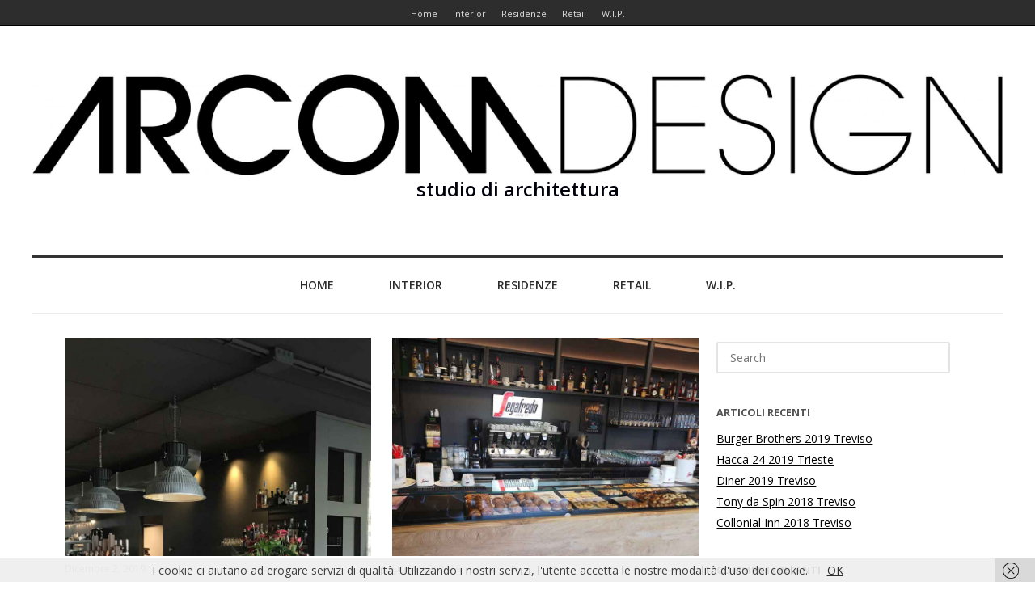

--- FILE ---
content_type: text/html; charset=UTF-8
request_url: http://arcomdesign.it/2006/12
body_size: 11744
content:
<!DOCTYPE html>
<html lang="it-IT" class="no-js">
<head>
	<meta charset="UTF-8" />
	<meta name="viewport" content="width=device-width, initial-scale=1" />

	<link rel="profile" href="http://gmpg.org/xfn/11" />
	<link rel="pingback" href="http://arcomdesign.it/xmlrpc.php" />

<meta name='robots' content='index, follow, max-image-preview:large, max-snippet:-1, max-video-preview:-1' />
	<style>img:is([sizes="auto" i], [sizes^="auto," i]) { contain-intrinsic-size: 3000px 1500px }</style>
	
	<!-- This site is optimized with the Yoast SEO plugin v19.14 - https://yoast.com/wordpress/plugins/seo/ -->
	<title>studio di architettura -</title>
	<link rel="canonical" href="http://arcomdesign.it/" />
	<link rel="next" href="http://arcomdesign.it?page=2" />
	<meta property="og:locale" content="it_IT" />
	<meta property="og:type" content="website" />
	<meta property="og:title" content="studio di architettura" />
	<meta property="og:url" content="http://arcomdesign.it/" />
	<meta property="og:site_name" content="studio di architettura" />
	<meta name="twitter:card" content="summary_large_image" />
	<script type="application/ld+json" class="yoast-schema-graph">{"@context":"https://schema.org","@graph":[{"@type":"CollectionPage","@id":"http://arcomdesign.it/","url":"http://arcomdesign.it/","name":"studio di architettura -","isPartOf":{"@id":"http://arcomdesign.it/#website"},"breadcrumb":{"@id":"http://arcomdesign.it/#breadcrumb"},"inLanguage":"it-IT"},{"@type":"BreadcrumbList","@id":"http://arcomdesign.it/#breadcrumb","itemListElement":[{"@type":"ListItem","position":1,"name":"Home"}]},{"@type":"WebSite","@id":"http://arcomdesign.it/#website","url":"http://arcomdesign.it/","name":"studio di architettura","description":"","potentialAction":[{"@type":"SearchAction","target":{"@type":"EntryPoint","urlTemplate":"http://arcomdesign.it/?s={search_term_string}"},"query-input":"required name=search_term_string"}],"inLanguage":"it-IT"}]}</script>
	<!-- / Yoast SEO plugin. -->


<link rel='dns-prefetch' href='//fonts.googleapis.com' />
<link rel="alternate" type="application/rss+xml" title="studio di architettura &raquo; Feed" href="http://arcomdesign.it/?feed=rss2" />
<link rel="alternate" type="application/rss+xml" title="studio di architettura &raquo; Feed dei commenti" href="http://arcomdesign.it/?feed=comments-rss2" />
<script type="text/javascript">
/* <![CDATA[ */
window._wpemojiSettings = {"baseUrl":"https:\/\/s.w.org\/images\/core\/emoji\/15.0.3\/72x72\/","ext":".png","svgUrl":"https:\/\/s.w.org\/images\/core\/emoji\/15.0.3\/svg\/","svgExt":".svg","source":{"concatemoji":"http:\/\/arcomdesign.it\/wp-includes\/js\/wp-emoji-release.min.js?ver=6.7.4"}};
/*! This file is auto-generated */
!function(i,n){var o,s,e;function c(e){try{var t={supportTests:e,timestamp:(new Date).valueOf()};sessionStorage.setItem(o,JSON.stringify(t))}catch(e){}}function p(e,t,n){e.clearRect(0,0,e.canvas.width,e.canvas.height),e.fillText(t,0,0);var t=new Uint32Array(e.getImageData(0,0,e.canvas.width,e.canvas.height).data),r=(e.clearRect(0,0,e.canvas.width,e.canvas.height),e.fillText(n,0,0),new Uint32Array(e.getImageData(0,0,e.canvas.width,e.canvas.height).data));return t.every(function(e,t){return e===r[t]})}function u(e,t,n){switch(t){case"flag":return n(e,"\ud83c\udff3\ufe0f\u200d\u26a7\ufe0f","\ud83c\udff3\ufe0f\u200b\u26a7\ufe0f")?!1:!n(e,"\ud83c\uddfa\ud83c\uddf3","\ud83c\uddfa\u200b\ud83c\uddf3")&&!n(e,"\ud83c\udff4\udb40\udc67\udb40\udc62\udb40\udc65\udb40\udc6e\udb40\udc67\udb40\udc7f","\ud83c\udff4\u200b\udb40\udc67\u200b\udb40\udc62\u200b\udb40\udc65\u200b\udb40\udc6e\u200b\udb40\udc67\u200b\udb40\udc7f");case"emoji":return!n(e,"\ud83d\udc26\u200d\u2b1b","\ud83d\udc26\u200b\u2b1b")}return!1}function f(e,t,n){var r="undefined"!=typeof WorkerGlobalScope&&self instanceof WorkerGlobalScope?new OffscreenCanvas(300,150):i.createElement("canvas"),a=r.getContext("2d",{willReadFrequently:!0}),o=(a.textBaseline="top",a.font="600 32px Arial",{});return e.forEach(function(e){o[e]=t(a,e,n)}),o}function t(e){var t=i.createElement("script");t.src=e,t.defer=!0,i.head.appendChild(t)}"undefined"!=typeof Promise&&(o="wpEmojiSettingsSupports",s=["flag","emoji"],n.supports={everything:!0,everythingExceptFlag:!0},e=new Promise(function(e){i.addEventListener("DOMContentLoaded",e,{once:!0})}),new Promise(function(t){var n=function(){try{var e=JSON.parse(sessionStorage.getItem(o));if("object"==typeof e&&"number"==typeof e.timestamp&&(new Date).valueOf()<e.timestamp+604800&&"object"==typeof e.supportTests)return e.supportTests}catch(e){}return null}();if(!n){if("undefined"!=typeof Worker&&"undefined"!=typeof OffscreenCanvas&&"undefined"!=typeof URL&&URL.createObjectURL&&"undefined"!=typeof Blob)try{var e="postMessage("+f.toString()+"("+[JSON.stringify(s),u.toString(),p.toString()].join(",")+"));",r=new Blob([e],{type:"text/javascript"}),a=new Worker(URL.createObjectURL(r),{name:"wpTestEmojiSupports"});return void(a.onmessage=function(e){c(n=e.data),a.terminate(),t(n)})}catch(e){}c(n=f(s,u,p))}t(n)}).then(function(e){for(var t in e)n.supports[t]=e[t],n.supports.everything=n.supports.everything&&n.supports[t],"flag"!==t&&(n.supports.everythingExceptFlag=n.supports.everythingExceptFlag&&n.supports[t]);n.supports.everythingExceptFlag=n.supports.everythingExceptFlag&&!n.supports.flag,n.DOMReady=!1,n.readyCallback=function(){n.DOMReady=!0}}).then(function(){return e}).then(function(){var e;n.supports.everything||(n.readyCallback(),(e=n.source||{}).concatemoji?t(e.concatemoji):e.wpemoji&&e.twemoji&&(t(e.twemoji),t(e.wpemoji)))}))}((window,document),window._wpemojiSettings);
/* ]]> */
</script>
<style id='wp-emoji-styles-inline-css' type='text/css'>

	img.wp-smiley, img.emoji {
		display: inline !important;
		border: none !important;
		box-shadow: none !important;
		height: 1em !important;
		width: 1em !important;
		margin: 0 0.07em !important;
		vertical-align: -0.1em !important;
		background: none !important;
		padding: 0 !important;
	}
</style>
<link rel='stylesheet' id='wp-block-library-css' href='http://arcomdesign.it/wp-includes/css/dist/block-library/style.min.css?ver=6.7.4' type='text/css' media='all' />
<style id='classic-theme-styles-inline-css' type='text/css'>
/*! This file is auto-generated */
.wp-block-button__link{color:#fff;background-color:#32373c;border-radius:9999px;box-shadow:none;text-decoration:none;padding:calc(.667em + 2px) calc(1.333em + 2px);font-size:1.125em}.wp-block-file__button{background:#32373c;color:#fff;text-decoration:none}
</style>
<style id='global-styles-inline-css' type='text/css'>
:root{--wp--preset--aspect-ratio--square: 1;--wp--preset--aspect-ratio--4-3: 4/3;--wp--preset--aspect-ratio--3-4: 3/4;--wp--preset--aspect-ratio--3-2: 3/2;--wp--preset--aspect-ratio--2-3: 2/3;--wp--preset--aspect-ratio--16-9: 16/9;--wp--preset--aspect-ratio--9-16: 9/16;--wp--preset--color--black: #000000;--wp--preset--color--cyan-bluish-gray: #abb8c3;--wp--preset--color--white: #ffffff;--wp--preset--color--pale-pink: #f78da7;--wp--preset--color--vivid-red: #cf2e2e;--wp--preset--color--luminous-vivid-orange: #ff6900;--wp--preset--color--luminous-vivid-amber: #fcb900;--wp--preset--color--light-green-cyan: #7bdcb5;--wp--preset--color--vivid-green-cyan: #00d084;--wp--preset--color--pale-cyan-blue: #8ed1fc;--wp--preset--color--vivid-cyan-blue: #0693e3;--wp--preset--color--vivid-purple: #9b51e0;--wp--preset--gradient--vivid-cyan-blue-to-vivid-purple: linear-gradient(135deg,rgba(6,147,227,1) 0%,rgb(155,81,224) 100%);--wp--preset--gradient--light-green-cyan-to-vivid-green-cyan: linear-gradient(135deg,rgb(122,220,180) 0%,rgb(0,208,130) 100%);--wp--preset--gradient--luminous-vivid-amber-to-luminous-vivid-orange: linear-gradient(135deg,rgba(252,185,0,1) 0%,rgba(255,105,0,1) 100%);--wp--preset--gradient--luminous-vivid-orange-to-vivid-red: linear-gradient(135deg,rgba(255,105,0,1) 0%,rgb(207,46,46) 100%);--wp--preset--gradient--very-light-gray-to-cyan-bluish-gray: linear-gradient(135deg,rgb(238,238,238) 0%,rgb(169,184,195) 100%);--wp--preset--gradient--cool-to-warm-spectrum: linear-gradient(135deg,rgb(74,234,220) 0%,rgb(151,120,209) 20%,rgb(207,42,186) 40%,rgb(238,44,130) 60%,rgb(251,105,98) 80%,rgb(254,248,76) 100%);--wp--preset--gradient--blush-light-purple: linear-gradient(135deg,rgb(255,206,236) 0%,rgb(152,150,240) 100%);--wp--preset--gradient--blush-bordeaux: linear-gradient(135deg,rgb(254,205,165) 0%,rgb(254,45,45) 50%,rgb(107,0,62) 100%);--wp--preset--gradient--luminous-dusk: linear-gradient(135deg,rgb(255,203,112) 0%,rgb(199,81,192) 50%,rgb(65,88,208) 100%);--wp--preset--gradient--pale-ocean: linear-gradient(135deg,rgb(255,245,203) 0%,rgb(182,227,212) 50%,rgb(51,167,181) 100%);--wp--preset--gradient--electric-grass: linear-gradient(135deg,rgb(202,248,128) 0%,rgb(113,206,126) 100%);--wp--preset--gradient--midnight: linear-gradient(135deg,rgb(2,3,129) 0%,rgb(40,116,252) 100%);--wp--preset--font-size--small: 13px;--wp--preset--font-size--medium: 20px;--wp--preset--font-size--large: 36px;--wp--preset--font-size--x-large: 42px;--wp--preset--spacing--20: 0.44rem;--wp--preset--spacing--30: 0.67rem;--wp--preset--spacing--40: 1rem;--wp--preset--spacing--50: 1.5rem;--wp--preset--spacing--60: 2.25rem;--wp--preset--spacing--70: 3.38rem;--wp--preset--spacing--80: 5.06rem;--wp--preset--shadow--natural: 6px 6px 9px rgba(0, 0, 0, 0.2);--wp--preset--shadow--deep: 12px 12px 50px rgba(0, 0, 0, 0.4);--wp--preset--shadow--sharp: 6px 6px 0px rgba(0, 0, 0, 0.2);--wp--preset--shadow--outlined: 6px 6px 0px -3px rgba(255, 255, 255, 1), 6px 6px rgba(0, 0, 0, 1);--wp--preset--shadow--crisp: 6px 6px 0px rgba(0, 0, 0, 1);}:where(.is-layout-flex){gap: 0.5em;}:where(.is-layout-grid){gap: 0.5em;}body .is-layout-flex{display: flex;}.is-layout-flex{flex-wrap: wrap;align-items: center;}.is-layout-flex > :is(*, div){margin: 0;}body .is-layout-grid{display: grid;}.is-layout-grid > :is(*, div){margin: 0;}:where(.wp-block-columns.is-layout-flex){gap: 2em;}:where(.wp-block-columns.is-layout-grid){gap: 2em;}:where(.wp-block-post-template.is-layout-flex){gap: 1.25em;}:where(.wp-block-post-template.is-layout-grid){gap: 1.25em;}.has-black-color{color: var(--wp--preset--color--black) !important;}.has-cyan-bluish-gray-color{color: var(--wp--preset--color--cyan-bluish-gray) !important;}.has-white-color{color: var(--wp--preset--color--white) !important;}.has-pale-pink-color{color: var(--wp--preset--color--pale-pink) !important;}.has-vivid-red-color{color: var(--wp--preset--color--vivid-red) !important;}.has-luminous-vivid-orange-color{color: var(--wp--preset--color--luminous-vivid-orange) !important;}.has-luminous-vivid-amber-color{color: var(--wp--preset--color--luminous-vivid-amber) !important;}.has-light-green-cyan-color{color: var(--wp--preset--color--light-green-cyan) !important;}.has-vivid-green-cyan-color{color: var(--wp--preset--color--vivid-green-cyan) !important;}.has-pale-cyan-blue-color{color: var(--wp--preset--color--pale-cyan-blue) !important;}.has-vivid-cyan-blue-color{color: var(--wp--preset--color--vivid-cyan-blue) !important;}.has-vivid-purple-color{color: var(--wp--preset--color--vivid-purple) !important;}.has-black-background-color{background-color: var(--wp--preset--color--black) !important;}.has-cyan-bluish-gray-background-color{background-color: var(--wp--preset--color--cyan-bluish-gray) !important;}.has-white-background-color{background-color: var(--wp--preset--color--white) !important;}.has-pale-pink-background-color{background-color: var(--wp--preset--color--pale-pink) !important;}.has-vivid-red-background-color{background-color: var(--wp--preset--color--vivid-red) !important;}.has-luminous-vivid-orange-background-color{background-color: var(--wp--preset--color--luminous-vivid-orange) !important;}.has-luminous-vivid-amber-background-color{background-color: var(--wp--preset--color--luminous-vivid-amber) !important;}.has-light-green-cyan-background-color{background-color: var(--wp--preset--color--light-green-cyan) !important;}.has-vivid-green-cyan-background-color{background-color: var(--wp--preset--color--vivid-green-cyan) !important;}.has-pale-cyan-blue-background-color{background-color: var(--wp--preset--color--pale-cyan-blue) !important;}.has-vivid-cyan-blue-background-color{background-color: var(--wp--preset--color--vivid-cyan-blue) !important;}.has-vivid-purple-background-color{background-color: var(--wp--preset--color--vivid-purple) !important;}.has-black-border-color{border-color: var(--wp--preset--color--black) !important;}.has-cyan-bluish-gray-border-color{border-color: var(--wp--preset--color--cyan-bluish-gray) !important;}.has-white-border-color{border-color: var(--wp--preset--color--white) !important;}.has-pale-pink-border-color{border-color: var(--wp--preset--color--pale-pink) !important;}.has-vivid-red-border-color{border-color: var(--wp--preset--color--vivid-red) !important;}.has-luminous-vivid-orange-border-color{border-color: var(--wp--preset--color--luminous-vivid-orange) !important;}.has-luminous-vivid-amber-border-color{border-color: var(--wp--preset--color--luminous-vivid-amber) !important;}.has-light-green-cyan-border-color{border-color: var(--wp--preset--color--light-green-cyan) !important;}.has-vivid-green-cyan-border-color{border-color: var(--wp--preset--color--vivid-green-cyan) !important;}.has-pale-cyan-blue-border-color{border-color: var(--wp--preset--color--pale-cyan-blue) !important;}.has-vivid-cyan-blue-border-color{border-color: var(--wp--preset--color--vivid-cyan-blue) !important;}.has-vivid-purple-border-color{border-color: var(--wp--preset--color--vivid-purple) !important;}.has-vivid-cyan-blue-to-vivid-purple-gradient-background{background: var(--wp--preset--gradient--vivid-cyan-blue-to-vivid-purple) !important;}.has-light-green-cyan-to-vivid-green-cyan-gradient-background{background: var(--wp--preset--gradient--light-green-cyan-to-vivid-green-cyan) !important;}.has-luminous-vivid-amber-to-luminous-vivid-orange-gradient-background{background: var(--wp--preset--gradient--luminous-vivid-amber-to-luminous-vivid-orange) !important;}.has-luminous-vivid-orange-to-vivid-red-gradient-background{background: var(--wp--preset--gradient--luminous-vivid-orange-to-vivid-red) !important;}.has-very-light-gray-to-cyan-bluish-gray-gradient-background{background: var(--wp--preset--gradient--very-light-gray-to-cyan-bluish-gray) !important;}.has-cool-to-warm-spectrum-gradient-background{background: var(--wp--preset--gradient--cool-to-warm-spectrum) !important;}.has-blush-light-purple-gradient-background{background: var(--wp--preset--gradient--blush-light-purple) !important;}.has-blush-bordeaux-gradient-background{background: var(--wp--preset--gradient--blush-bordeaux) !important;}.has-luminous-dusk-gradient-background{background: var(--wp--preset--gradient--luminous-dusk) !important;}.has-pale-ocean-gradient-background{background: var(--wp--preset--gradient--pale-ocean) !important;}.has-electric-grass-gradient-background{background: var(--wp--preset--gradient--electric-grass) !important;}.has-midnight-gradient-background{background: var(--wp--preset--gradient--midnight) !important;}.has-small-font-size{font-size: var(--wp--preset--font-size--small) !important;}.has-medium-font-size{font-size: var(--wp--preset--font-size--medium) !important;}.has-large-font-size{font-size: var(--wp--preset--font-size--large) !important;}.has-x-large-font-size{font-size: var(--wp--preset--font-size--x-large) !important;}
:where(.wp-block-post-template.is-layout-flex){gap: 1.25em;}:where(.wp-block-post-template.is-layout-grid){gap: 1.25em;}
:where(.wp-block-columns.is-layout-flex){gap: 2em;}:where(.wp-block-columns.is-layout-grid){gap: 2em;}
:root :where(.wp-block-pullquote){font-size: 1.5em;line-height: 1.6;}
</style>
<link rel='stylesheet' id='contact-form-7-css' href='http://arcomdesign.it/wp-content/plugins/contact-form-7/includes/css/styles.css?ver=5.7.2' type='text/css' media='all' />
<link rel='stylesheet' id='ngg_trigger_buttons-css' href='http://arcomdesign.it/wp-content/plugins/nextgen-gallery/products/photocrati_nextgen/modules/nextgen_gallery_display/static/trigger_buttons.css?ver=3.32' type='text/css' media='all' />
<link rel='stylesheet' id='simplelightbox-0-css' href='http://arcomdesign.it/wp-content/plugins/nextgen-gallery/products/photocrati_nextgen/modules/lightbox/static/simplelightbox/simple-lightbox.css?ver=3.32' type='text/css' media='all' />
<link rel='stylesheet' id='fontawesome_v4_shim_style-css' href='http://arcomdesign.it/wp-content/plugins/nextgen-gallery/products/photocrati_nextgen/modules/nextgen_gallery_display/static/v4-shims.min.css?ver=6.7.4' type='text/css' media='all' />
<link rel='stylesheet' id='fontawesome-css' href='http://arcomdesign.it/wp-content/plugins/nextgen-gallery/products/photocrati_nextgen/modules/nextgen_gallery_display/static/all.min.css?ver=6.7.4' type='text/css' media='all' />
<link rel='stylesheet' id='nextgen_basic_thumbnails_style-css' href='http://arcomdesign.it/wp-content/plugins/nextgen-gallery/products/photocrati_nextgen/modules/nextgen_basic_gallery/static/thumbnails/nextgen_basic_thumbnails.css?ver=3.32' type='text/css' media='all' />
<link rel='stylesheet' id='nextgen_pagination_style-css' href='http://arcomdesign.it/wp-content/plugins/nextgen-gallery/products/photocrati_nextgen/modules/nextgen_pagination/static/style.css?ver=3.32' type='text/css' media='all' />
<link rel='stylesheet' id='photoline-style-css' href='http://arcomdesign.it/wp-content/themes/photoline-lite/style.css?ver=6.7.4' type='text/css' media='all' />
<link rel='stylesheet' id='photoline-fonts-css' href='//fonts.googleapis.com/css?family=Open+Sans%3A300italic%2C400italic%2C700italic%2C400%2C600%2C700%2C300&#038;subset=latin%2Ccyrillic' type='text/css' media='all' />
<link rel='stylesheet' id='font-genericons-css' href='http://arcomdesign.it/wp-content/themes/photoline-lite/genericons/genericons.css?v=3.4&#038;ver=6.7.4' type='text/css' media='all' />
<link rel='stylesheet' id='font-awesome-css' href='http://arcomdesign.it/wp-content/themes/photoline-lite/font-awesome/css/font-awesome.min.css?v=4.4&#038;ver=6.7.4' type='text/css' media='all' />
<link rel='stylesheet' id='style-flexslider-css' href='http://arcomdesign.it/wp-content/themes/photoline-lite/css/flexslider.css?v=25062015&#038;ver=6.7.4' type='text/css' media='all' />
<link rel='stylesheet' id='style-prettyPhoto-css' href='http://arcomdesign.it/wp-content/themes/photoline-lite/css/prettyPhoto.css?v=25062015&#038;ver=6.7.4' type='text/css' media='all' />
<link rel='stylesheet' id='galleria-css' href='http://arcomdesign.it/wp-content/plugins/wp-galleria/css/wp-galleria.css?ver=1.1' type='text/css' media='screen' />
<link rel='stylesheet' id='fancybox-css' href='http://arcomdesign.it/wp-content/plugins/wp-galleria/css/jquery.fancybox-1.3.0.css?ver=1.3.0' type='text/css' media='screen' />
<script type="text/javascript" src="http://arcomdesign.it/wp-includes/js/jquery/jquery.min.js?ver=3.7.1" id="jquery-core-js"></script>
<script type="text/javascript" src="http://arcomdesign.it/wp-includes/js/jquery/jquery-migrate.min.js?ver=3.4.1" id="jquery-migrate-js"></script>
<script type="text/javascript" id="photocrati_ajax-js-extra">
/* <![CDATA[ */
var photocrati_ajax = {"url":"http:\/\/arcomdesign.it\/index.php?photocrati_ajax=1","wp_home_url":"http:\/\/arcomdesign.it\/index.php","wp_site_url":"http:\/\/arcomdesign.it\/index.php","wp_root_url":"http:\/\/arcomdesign.it\/index.php","wp_plugins_url":"http:\/\/arcomdesign.it\/wp-content\/plugins","wp_content_url":"http:\/\/arcomdesign.it\/wp-content","wp_includes_url":"http:\/\/arcomdesign.it\/wp-includes\/","ngg_param_slug":"nggallery"};
/* ]]> */
</script>
<script type="text/javascript" src="http://arcomdesign.it/wp-content/plugins/nextgen-gallery/products/photocrati_nextgen/modules/ajax/static/ajax.min.js?ver=3.32" id="photocrati_ajax-js"></script>
<script type="text/javascript" src="http://arcomdesign.it/wp-content/plugins/nextgen-gallery/products/photocrati_nextgen/modules/nextgen_basic_gallery/static/thumbnails/nextgen_basic_thumbnails.js?ver=3.32" id="photocrati-nextgen_basic_thumbnails-js"></script>
<script type="text/javascript" src="http://arcomdesign.it/wp-content/plugins/nextgen-gallery/products/photocrati_nextgen/modules/nextgen_gallery_display/static/v4-shims.min.js?ver=5.3.1" id="fontawesome_v4_shim-js"></script>
<script type="text/javascript" defer integrity="sha384-kW+oWsYx3YpxvjtZjFXqazFpA7UP/MbiY4jvs+RWZo2+N94PFZ36T6TFkc9O3qoB" crossorigin="anonymous" data-auto-replace-svg="false" data-keep-original-source="false" data-search-pseudo-elements src="http://arcomdesign.it/wp-content/plugins/nextgen-gallery/products/photocrati_nextgen/modules/nextgen_gallery_display/static/all.min.js?ver=5.3.1" id="fontawesome-js"></script>
<script type="text/javascript" src="http://arcomdesign.it/wp-content/plugins/nextgen-gallery/products/photocrati_nextgen/modules/nextgen_basic_gallery/static/thumbnails/ajax_pagination.js?ver=3.32" id="nextgen-basic-thumbnails-ajax-pagination-js"></script>
<!--[if lt IE 9]>
<script type="text/javascript" src="http://arcomdesign.it/wp-content/themes/photoline-lite/js/html5.js?ver=3.7.0" id="photoline-html5-js"></script>
<![endif]-->
<script type="text/javascript" src="http://arcomdesign.it/wp-content/plugins/wp-galleria/js/jquery.fancybox-1.3.0.pack.js?ver=1.3.0" id="fancybox-js"></script>
<link rel="https://api.w.org/" href="http://arcomdesign.it/index.php?rest_route=/" /><link rel="EditURI" type="application/rsd+xml" title="RSD" href="http://arcomdesign.it/xmlrpc.php?rsd" />
<meta name="generator" content="WordPress 6.7.4" />
    <style type="text/css">
body { color: #404040; }
.entry-header p { color: #333333; }
.blog-widget .textwidget p:after, .no-sidebar .format-standard h1.page-title:after { background-color: #333333; }
button,
html input[type="button"],
input[type="reset"],
input[type="submit"] { background: #000; }
button:hover,
html input[type="button"]:hover,
input[type="reset"]:hover,
input[type="submit"]:hover { background: #000; }
        .site-content a, #home-tagline h1, cite { color: #000; }
        #content a:hover, .site-content a:hover, .site-footer a:hover { color: #000; }



        .main-navigation { background: transparent; }


.main-navigation li a { color: #2d2d2d; }
.main-navigation li a:hover  { color: #CCC; }
.main-navigation, .footer-border { border-top-color: #333; }
.page-header, .single .entry-content, #colophon.wrap { border-color: #DDD; }

        header.page-header {   display: none; }

h1.page-title { color: ; }
.site-content .entry-meta, .comment-metadata, .comments-area .reply:before, label { color: #aaaaaa; }
.site-footer, .site-footer a { color: #333; }
.site-footer { background: #FFF; }
	.nav-menu li:hover,
	.nav-menu li.sfHover,
	.nav-menuu a:focus,
	.nav-menu a:hover, 
	.nav-menu a:active,
.main-navigation li ul li a:hover  { background: #F2F2F2; }
	.nav-menu .current_page_item a,
	.nav-menu .current-post-ancestor a,
	.nav-menu .current-menu-item a { background: #000; }
    </style>
    <style type="text/css">.recentcomments a{display:inline !important;padding:0 !important;margin:0 !important;}</style><style type="text/css" id="custom-background-css">
body.custom-background { background-color: #ffffff; }
</style>
	<link rel="icon" href="http://arcomdesign.it/wp-content/uploads/2018/04/cropped-cropped-ARCOMdesign-nero-TRASPARENTE-32x32.png" sizes="32x32" />
<link rel="icon" href="http://arcomdesign.it/wp-content/uploads/2018/04/cropped-cropped-ARCOMdesign-nero-TRASPARENTE-192x192.png" sizes="192x192" />
<link rel="apple-touch-icon" href="http://arcomdesign.it/wp-content/uploads/2018/04/cropped-cropped-ARCOMdesign-nero-TRASPARENTE-180x180.png" />
<meta name="msapplication-TileImage" content="http://arcomdesign.it/wp-content/uploads/2018/04/cropped-cropped-ARCOMdesign-nero-TRASPARENTE-270x270.png" />
</head>

<body class="blog custom-background colgrid">
	<div class="out-wrap"style="background:#ffffff;">
		<div class="top-menu"><div class="menu-menu-container"><ul id="menu-top" class="menu"><li id="menu-item-490" class="menu-item menu-item-type-custom menu-item-object-custom menu-item-home menu-item-490"><a href="http://arcomdesign.it/"><span>Home</span></a></li>
<li id="menu-item-118" class="menu-item menu-item-type-post_type menu-item-object-page menu-item-118"><a href="http://arcomdesign.it/?page_id=116"><span>Interior</span></a></li>
<li id="menu-item-677" class="menu-item menu-item-type-post_type menu-item-object-page menu-item-677"><a href="http://arcomdesign.it/?page_id=676"><span>Residenze</span></a></li>
<li id="menu-item-683" class="menu-item menu-item-type-post_type menu-item-object-page menu-item-683"><a href="http://arcomdesign.it/?page_id=682"><span>Retail</span></a></li>
<li id="menu-item-680" class="menu-item menu-item-type-post_type menu-item-object-page menu-item-680"><a href="http://arcomdesign.it/?page_id=679"><span>W.I.P.</span></a></li>
</ul></div></div>		<div id="wrap-header" class="wrap hfeed site">
			<header id="masthead" class="site-header" role="banner">
				<div class="site-branding clearfix">
					

<div id="logo">


		<a href="http://arcomdesign.it/" rel="home" style="color:#00000a">
		<img src="http://arcomdesign.it/wp-content/uploads/2019/12/arcomdesign_85-cm-NERA-scaled.jpg" alt="studio di architettura"  />
		</a>
			<div class="title-group">
		<h1 class="site-title"><a href="http://arcomdesign.it/" rel="home" style="color:#00000a">
		studio di architettura		</a></h1>
		<h2 class="site-description" style="color:#00000a"></h2>
	</div>
		

</div><!--#logo-->				</div><!--site-branding-->
				

		<nav id="site-navigation" class="main-navigation" role="navigation">
			<h1 class="menu-toggle"><span class="screen-reader-text">Menu</span></h1>
<div class="menu-main"><ul id="menu-menu" class="nav-menu"><li class="menu-item menu-item-type-custom menu-item-object-custom menu-item-home menu-item-490"><a href="http://arcomdesign.it/">Home</a></li>
<li class="menu-item menu-item-type-post_type menu-item-object-page menu-item-118"><a href="http://arcomdesign.it/?page_id=116">Interior</a></li>
<li class="menu-item menu-item-type-post_type menu-item-object-page menu-item-677"><a href="http://arcomdesign.it/?page_id=676">Residenze</a></li>
<li class="menu-item menu-item-type-post_type menu-item-object-page menu-item-683"><a href="http://arcomdesign.it/?page_id=682">Retail</a></li>
<li class="menu-item menu-item-type-post_type menu-item-object-page menu-item-680"><a href="http://arcomdesign.it/?page_id=679">W.I.P.</a></li>
</ul></div>
		</nav>
			</header>
		</div><!-- #wrap-header -->
	</div><!-- .out-wrap -->


<header class="page-header wrap">


		<h1 class="page-title">

		Blog
		</h1>
		

</header>
<div id="wrap-content" class="wrap clearfix">
	<div id="content" class="site-content">


	<div id="primary" class="content-area">
		<main id="main" class="site-main" role="main">
			<div class="grid2">


<article id="post-307" class="post-307 post type-post status-publish format-standard has-post-thumbnail hentry category-ristorante tag-bar col">
<div class="entry-content">
			<div class="entry-thumbnail"><a href="http://arcomdesign.it/?p=307"><img width="800" height="1200" src="http://arcomdesign.it/wp-content/uploads/2019/12/burger_brothers_banco-moto-800x1200.jpg" class="attachment-photoline-aside size-photoline-aside wp-post-image" alt="" decoding="async" fetchpriority="high" /></a></div>
			<span class="entry-meta"><span class="posted-on"><a href="http://arcomdesign.it/?p=307" rel="bookmark"><time class="entry-date published" datetime="2019-12-02T17:01:11+00:00">Dicembre 2, 2019</time><time class="updated" datetime="2019-12-05T07:46:06+00:00">Dicembre 5, 2019</time></a></span><span class="byline"> <i>by</i> <span class="author vcard"><a class="url fn n" href="http://arcomdesign.it/?author=1">marcoprizzon</a></span></span></span>
			<h1 class="entry-title">
				<a href="http://arcomdesign.it/?p=307" rel="bookmark">Burger Brothers 2019 Treviso</a>
			</h1>

					<br><a class="read-more" href="http://arcomdesign.it/?p=307" title="read more">read more</a>		
</div><!-- .entry-content -->
</article><!-- #post-## -->
<article id="post-315" class="post-315 post type-post status-publish format-standard has-post-thumbnail hentry category-ristorante tag-bar tag-caffetteria tag-locali col">
<div class="entry-content">
			<div class="entry-thumbnail"><a href="http://arcomdesign.it/?p=315"><img width="800" height="720" src="http://arcomdesign.it/wp-content/uploads/2019/07/4_2_hacca24-800x720.jpg" class="attachment-photoline-aside size-photoline-aside wp-post-image" alt="" decoding="async" /></a></div>
			<span class="entry-meta"><span class="posted-on"><a href="http://arcomdesign.it/?p=315" rel="bookmark"><time class="entry-date published" datetime="2019-07-12T06:26:00+00:00">Luglio 12, 2019</time><time class="updated" datetime="2019-12-04T08:42:44+00:00">Dicembre 4, 2019</time></a></span><span class="byline"> <i>by</i> <span class="author vcard"><a class="url fn n" href="http://arcomdesign.it/?author=1">marcoprizzon</a></span></span></span>
			<h1 class="entry-title">
				<a href="http://arcomdesign.it/?p=315" rel="bookmark">Hacca 24  2019 Trieste</a>
			</h1>

					<br><a class="read-more" href="http://arcomdesign.it/?p=315" title="read more">read more</a>		
</div><!-- .entry-content -->
</article><!-- #post-## -->
<article id="post-297" class="post-297 post type-post status-publish format-standard hentry category-ristorante tag-bar tag-ristorante col">
<div class="entry-content no-thumbnail">
			<span class="entry-meta"><span class="posted-on"><a href="http://arcomdesign.it/?p=297" rel="bookmark"><time class="entry-date published" datetime="2019-06-05T15:24:00+00:00">Giugno 5, 2019</time><time class="updated" datetime="2022-10-03T14:50:04+00:00">Ottobre 3, 2022</time></a></span><span class="byline"> <i>by</i> <span class="author vcard"><a class="url fn n" href="http://arcomdesign.it/?author=1">marcoprizzon</a></span></span></span>
			<h1 class="entry-title no-thumb">
				<a href="http://arcomdesign.it/?p=297" rel="bookmark">Diner  2019 Treviso</a>
			</h1>

					<br><a class="read-more" href="http://arcomdesign.it/?p=297" title="read more">read more</a>		
</div><!-- .entry-content -->
</article><!-- #post-## -->
<article id="post-575" class="post-575 post type-post status-publish format-standard has-post-thumbnail hentry category-ristorante tag-trattoria col">
<div class="entry-content">
			<div class="entry-thumbnail"><a href="http://arcomdesign.it/?p=575"><img width="800" height="1200" src="http://arcomdesign.it/wp-content/uploads/2019/12/IMG_4079-800x1200.jpeg" class="attachment-photoline-aside size-photoline-aside wp-post-image" alt="" decoding="async" /></a></div>
			<span class="entry-meta"><span class="posted-on"><a href="http://arcomdesign.it/?p=575" rel="bookmark"><time class="entry-date published" datetime="2018-12-05T09:04:45+00:00">Dicembre 5, 2018</time><time class="updated" datetime="2019-12-05T11:02:06+00:00">Dicembre 5, 2019</time></a></span><span class="byline"> <i>by</i> <span class="author vcard"><a class="url fn n" href="http://arcomdesign.it/?author=1">marcoprizzon</a></span></span></span>
			<h1 class="entry-title">
				<a href="http://arcomdesign.it/?p=575" rel="bookmark">Tony da Spin 2018 Treviso</a>
			</h1>

					<br><a class="read-more" href="http://arcomdesign.it/?p=575" title="read more">read more</a>		
</div><!-- .entry-content -->
</article><!-- #post-## -->
<article id="post-668" class="post-668 post type-post status-publish format-standard has-post-thumbnail hentry category-ristorante col">
<div class="entry-content">
			<div class="entry-thumbnail"><a href="http://arcomdesign.it/?p=668"><img width="800" height="665" src="http://arcomdesign.it/wp-content/uploads/2019/12/PUBCOLONIALINN4-800x665.jpg" class="attachment-photoline-aside size-photoline-aside wp-post-image" alt="" decoding="async" loading="lazy" /></a></div>
			<span class="entry-meta"><span class="posted-on"><a href="http://arcomdesign.it/?p=668" rel="bookmark"><time class="entry-date published" datetime="2018-03-05T11:07:09+00:00">Marzo 5, 2018</time><time class="updated" datetime="2019-12-05T11:07:49+00:00">Dicembre 5, 2019</time></a></span><span class="byline"> <i>by</i> <span class="author vcard"><a class="url fn n" href="http://arcomdesign.it/?author=1">marcoprizzon</a></span></span></span>
			<h1 class="entry-title">
				<a href="http://arcomdesign.it/?p=668" rel="bookmark">Collonial Inn 2018 Treviso</a>
			</h1>

					<br><a class="read-more" href="http://arcomdesign.it/?p=668" title="read more">read more</a>		
</div><!-- .entry-content -->
</article><!-- #post-## -->
<article id="post-648" class="post-648 post type-post status-publish format-standard has-post-thumbnail hentry category-ristorante tag-ristorante col">
<div class="entry-content">
			<div class="entry-thumbnail"><a href="http://arcomdesign.it/?p=648"><img width="800" height="800" src="http://arcomdesign.it/wp-content/uploads/2019/12/68738992_875586589489741_456921594728546304_n.jpg" class="attachment-photoline-aside size-photoline-aside wp-post-image" alt="" decoding="async" loading="lazy" srcset="http://arcomdesign.it/wp-content/uploads/2019/12/68738992_875586589489741_456921594728546304_n.jpg 800w, http://arcomdesign.it/wp-content/uploads/2019/12/68738992_875586589489741_456921594728546304_n-300x300.jpg 300w, http://arcomdesign.it/wp-content/uploads/2019/12/68738992_875586589489741_456921594728546304_n-150x150.jpg 150w, http://arcomdesign.it/wp-content/uploads/2019/12/68738992_875586589489741_456921594728546304_n-768x768.jpg 768w" sizes="auto, (max-width: 800px) 100vw, 800px" /></a></div>
			<span class="entry-meta"><span class="posted-on"><a href="http://arcomdesign.it/?p=648" rel="bookmark"><time class="entry-date published" datetime="2017-12-05T10:42:55+00:00">Dicembre 5, 2017</time><time class="updated" datetime="2019-12-05T11:01:57+00:00">Dicembre 5, 2019</time></a></span><span class="byline"> <i>by</i> <span class="author vcard"><a class="url fn n" href="http://arcomdesign.it/?author=1">marcoprizzon</a></span></span></span>
			<h1 class="entry-title">
				<a href="http://arcomdesign.it/?p=648" rel="bookmark">Galloway 2017 Messina</a>
			</h1>

					<br><a class="read-more" href="http://arcomdesign.it/?p=648" title="read more">read more</a>		
</div><!-- .entry-content -->
</article><!-- #post-## -->
<article id="post-643" class="post-643 post type-post status-publish format-standard has-post-thumbnail hentry category-ristorante tag-ristorante col">
<div class="entry-content">
			<div class="entry-thumbnail"><a href="http://arcomdesign.it/?p=643"><img width="800" height="1125" src="http://arcomdesign.it/wp-content/uploads/2019/12/26240792_1584412834927654_6862605800477809956_o-800x1125.jpg" class="attachment-photoline-aside size-photoline-aside wp-post-image" alt="" decoding="async" loading="lazy" /></a></div>
			<span class="entry-meta"><span class="posted-on"><a href="http://arcomdesign.it/?p=643" rel="bookmark"><time class="entry-date published" datetime="2017-12-05T10:29:08+00:00">Dicembre 5, 2017</time><time class="updated" datetime="2019-12-05T11:01:50+00:00">Dicembre 5, 2019</time></a></span><span class="byline"> <i>by</i> <span class="author vcard"><a class="url fn n" href="http://arcomdesign.it/?author=1">marcoprizzon</a></span></span></span>
			<h1 class="entry-title">
				<a href="http://arcomdesign.it/?p=643" rel="bookmark">Galloway 2017 Innsbruck</a>
			</h1>

					<br><a class="read-more" href="http://arcomdesign.it/?p=643" title="read more">read more</a>		
</div><!-- .entry-content -->
</article><!-- #post-## -->
<article id="post-633" class="post-633 post type-post status-publish format-standard has-post-thumbnail hentry category-ristorante tag-ristorante col">
<div class="entry-content">
			<div class="entry-thumbnail"><a href="http://arcomdesign.it/?p=633"><img width="800" height="667" src="http://arcomdesign.it/wp-content/uploads/2019/12/o-800x667.jpg" class="attachment-photoline-aside size-photoline-aside wp-post-image" alt="" decoding="async" loading="lazy" /></a></div>
			<span class="entry-meta"><span class="posted-on"><a href="http://arcomdesign.it/?p=633" rel="bookmark"><time class="entry-date published" datetime="2017-12-05T10:06:20+00:00">Dicembre 5, 2017</time><time class="updated" datetime="2019-12-05T11:01:43+00:00">Dicembre 5, 2019</time></a></span><span class="byline"> <i>by</i> <span class="author vcard"><a class="url fn n" href="http://arcomdesign.it/?author=1">marcoprizzon</a></span></span></span>
			<h1 class="entry-title">
				<a href="http://arcomdesign.it/?p=633" rel="bookmark">Bosketto 2017 Treviso</a>
			</h1>

					<br><a class="read-more" href="http://arcomdesign.it/?p=633" title="read more">read more</a>		
</div><!-- .entry-content -->
</article><!-- #post-## -->
<article id="post-625" class="post-625 post type-post status-publish format-standard has-post-thumbnail hentry category-ristorante tag-ristorante col">
<div class="entry-content">
			<div class="entry-thumbnail"><a href="http://arcomdesign.it/?p=625"><img width="800" height="679" src="http://arcomdesign.it/wp-content/uploads/2019/12/Galloway-EUR-4-800x679.jpg" class="attachment-photoline-aside size-photoline-aside wp-post-image" alt="" decoding="async" loading="lazy" /></a></div>
			<span class="entry-meta"><span class="posted-on"><a href="http://arcomdesign.it/?p=625" rel="bookmark"><time class="entry-date published" datetime="2017-12-05T09:43:05+00:00">Dicembre 5, 2017</time><time class="updated" datetime="2019-12-05T11:01:33+00:00">Dicembre 5, 2019</time></a></span><span class="byline"> <i>by</i> <span class="author vcard"><a class="url fn n" href="http://arcomdesign.it/?author=1">marcoprizzon</a></span></span></span>
			<h1 class="entry-title">
				<a href="http://arcomdesign.it/?p=625" rel="bookmark">Galloway  2017 Roma</a>
			</h1>

					<br><a class="read-more" href="http://arcomdesign.it/?p=625" title="read more">read more</a>		
</div><!-- .entry-content -->
</article><!-- #post-## -->
<article id="post-548" class="post-548 post type-post status-publish format-standard has-post-thumbnail hentry category-locali tag-pasticceria col">
<div class="entry-content">
			<div class="entry-thumbnail"><a href="http://arcomdesign.it/?p=548"><img width="800" height="720" src="http://arcomdesign.it/wp-content/uploads/2019/12/43879232_808355862668060_118914360092393472_n-800x720.jpg" class="attachment-photoline-aside size-photoline-aside wp-post-image" alt="" decoding="async" loading="lazy" /></a></div>
			<span class="entry-meta"><span class="posted-on"><a href="http://arcomdesign.it/?p=548" rel="bookmark"><time class="entry-date published" datetime="2017-12-05T08:34:23+00:00">Dicembre 5, 2017</time><time class="updated" datetime="2019-12-05T11:01:16+00:00">Dicembre 5, 2019</time></a></span><span class="byline"> <i>by</i> <span class="author vcard"><a class="url fn n" href="http://arcomdesign.it/?author=1">marcoprizzon</a></span></span></span>
			<h1 class="entry-title">
				<a href="http://arcomdesign.it/?p=548" rel="bookmark">Ardizzoni 2017 Treviso</a>
			</h1>

					<br><a class="read-more" href="http://arcomdesign.it/?p=548" title="read more">read more</a>		
</div><!-- .entry-content -->
</article><!-- #post-## -->

			</div><!--.grid -->
		</main><!-- #main -->

<div class="clearfix"></div>

	<nav role="navigation" id="nav-below" class="paging-navigation">
		<h1 class="screen-reader-text">Post navigation</h1>

	
				<div class="nav-previous"><a href="http://arcomdesign.it/2006/12?paged=2" >Older</a></div>
		
		
	
	</nav><!-- #nav-below -->
	
</div><!-- #primary -->
	<div id="secondary" class="widget-area" role="complementary">

		<!-- HOOK-Sidebar -->

		<aside id="search-3" class="widget widget_search"><form role="search" method="get" class="search-form" action="http://arcomdesign.it/">
	<label>
		<span class="screen-reader-text">Search for:</span>
		<input type="search" class="search-field" placeholder="Search" value="" name="s">
	</label>
	<input type="submit" class="search-submit" value="Search">
</form>
</aside>
		<aside id="recent-posts-2" class="widget widget_recent_entries">
		<p class="widget-title">Articoli recenti</p>
		<ul>
											<li>
					<a href="http://arcomdesign.it/?p=307">Burger Brothers 2019 Treviso</a>
									</li>
											<li>
					<a href="http://arcomdesign.it/?p=315">Hacca 24  2019 Trieste</a>
									</li>
											<li>
					<a href="http://arcomdesign.it/?p=297">Diner  2019 Treviso</a>
									</li>
											<li>
					<a href="http://arcomdesign.it/?p=575">Tony da Spin 2018 Treviso</a>
									</li>
											<li>
					<a href="http://arcomdesign.it/?p=668">Collonial Inn 2018 Treviso</a>
									</li>
					</ul>

		</aside><aside id="recent-comments-2" class="widget widget_recent_comments"><p class="widget-title">Commenti recenti</p><ul id="recentcomments"></ul></aside><aside id="categories-2" class="widget widget_categories"><p class="widget-title">Categorie</p>
			<ul>
					<li class="cat-item cat-item-13"><a href="http://arcomdesign.it/?cat=13">Locali</a>
</li>
	<li class="cat-item cat-item-5"><a href="http://arcomdesign.it/?cat=5">ristorante</a>
</li>
			</ul>

			</aside>	</div><!-- #secondary -->

	</div><!-- #content -->
</div><!--#wrap-content-->

<div class="out-wrap site-footer clearfix">
	<footer id="colophon" class="wrap site-footer" role="contentinfo">
		<div class="grid3 clearfix">
 				<div class="col">
					<div class="widget">			<div class="textwidget"></div>
		</div><div class="widget"><h5 class="widget-title">Studio ARCOM Design</h5>			<div class="textwidget"><p>Via Cacciatori del Sile 3</p>
<p>31100 Treviso</p>
<p>info@arcomdesign.it</p>
<p>tel 0422 410 003</p>
</div>
		</div><div class="widget"><div class="icon-widget">					</div></div>				</div>
 				<div class="col">
					<div class="widget"><h5 class="widget-title">La nostra filosofia</h5>			<div class="textwidget"><p>Ogni progetto ha una sua identità, richiede il suo stile architettonico. Costruire rispettando l&#8217;anima del luogo, valorizzando la storia dell&#8217;edificio e/o locale è ciò che facciamo, dando forma ai sogni dei nostri clienti.</p>
</div>
		</div>				</div>
 				<div class="col">
					<div class="widget"><div class="icon-widget"><h5 class="widget-title">www.prizzon.com</h5>					</div></div><div class="widget"><div class="icon-widget"><a href="https://www.facebook.com/arcomdesign/"><i class="default fa fa-facebook-square"></i></a><h5 class="widget-title">ARCOM Design</h5>					</div></div><div class="widget"><div class="icon-widget"><a href="https://www.facebook.com/Fifty-Frigorifero-Prizzon-115784618455560/"><i class="default fa fa-facebook-square"></i></a><h5 class="widget-title">Frigorifero Prizzon</h5>					</div></div>				</div>
		</div><!--.grid3-->

		<div class="footer-border"></div>


		<div id="search-footer-bar">
			<form role="search" method="get" class="search-form" action="http://arcomdesign.it/">
	<label>
		<span class="screen-reader-text">Search for:</span>
		<input type="search" class="search-field" placeholder="Search" value="" name="s">
	</label>
	<input type="submit" class="search-submit" value="Search">
</form>
		</div>

		<div class="site-info">
			<div class="grid2 clearfix">
 				<div class="col">
					&copy; 2026&nbsp;
					<span id="footer-copyright">
						All rights reserved					</span><span class="sep"> &middot; </span>
						Powered by <a href="http://wordpress.org/">WordPress</a><span class="sep"> &middot; </span>Theme by <a href="http://www.dinevthemes.com/">DinevThemes</a>				</div>
	 			<div class="col">
					<div class="search-footer">
						<a href="#search-footer-bar"><i class="fa fa-search"></i></a>
					</div>
							</div><!-- .col -->
			</div><!--grid2-->
		</div><!-- .site-info -->

		<div id="back-to-top">
			<a href="#masthead" id="scroll-up" ><i class="fa fa-chevron-up"></i></a>
            		</div>

	</footer><!-- #colophon -->
</div><!-- .out-wrap -->

<script type="text/javascript" src="http://arcomdesign.it/wp-content/plugins/contact-form-7/includes/swv/js/index.js?ver=5.7.2" id="swv-js"></script>
<script type="text/javascript" id="contact-form-7-js-extra">
/* <![CDATA[ */
var wpcf7 = {"api":{"root":"http:\/\/arcomdesign.it\/index.php?rest_route=\/","namespace":"contact-form-7\/v1"}};
/* ]]> */
</script>
<script type="text/javascript" src="http://arcomdesign.it/wp-content/plugins/contact-form-7/includes/js/index.js?ver=5.7.2" id="contact-form-7-js"></script>
<script type="text/javascript" src="http://arcomdesign.it/wp-content/plugins/wf-cookie-consent/js/cookiechoices.min.js?ver=6.7.4" id="wf-cookie-consent-cookiechoices-js"></script>
<script type="text/javascript" id="ngg_common-js-extra">
/* <![CDATA[ */

var galleries = {};
galleries.gallery_cf42e3fe234313c34733738f543eba74 = {"id":null,"source":"galleries","container_ids":["13"],"gallery_ids":[],"album_ids":[],"tag_ids":[],"display_type":"photocrati-nextgen_basic_thumbnails","exclusions":[],"order_by":"sortorder","order_direction":"ASC","image_ids":[],"entity_ids":[],"tagcloud":false,"returns":"included","slug":null,"sortorder":[],"display_settings":{"use_lightbox_effect":true,"display_view":"default-view.php","images_per_page":"24","number_of_columns":0,"thumbnail_width":240,"thumbnail_height":160,"show_all_in_lightbox":0,"ajax_pagination":1,"use_imagebrowser_effect":0,"template":"","display_no_images_error":1,"disable_pagination":0,"show_slideshow_link":0,"slideshow_link_text":"View Slideshow","override_thumbnail_settings":0,"thumbnail_quality":"100","thumbnail_crop":"0","thumbnail_watermark":0,"ngg_triggers_display":"never","_errors":[]},"excluded_container_ids":[],"maximum_entity_count":500,"__defaults_set":true,"_errors":[],"ID":"cf42e3fe234313c34733738f543eba74"};
galleries.gallery_cf42e3fe234313c34733738f543eba74.wordpress_page_root = "http:\/\/arcomdesign.it\/?p=307";
var nextgen_lightbox_settings = {"static_path":"http:\/\/arcomdesign.it\/wp-content\/plugins\/nextgen-gallery\/products\/photocrati_nextgen\/modules\/lightbox\/static\/{placeholder}","context":"nextgen_images"};
/* ]]> */
</script>
<script type="text/javascript" src="http://arcomdesign.it/wp-content/plugins/nextgen-gallery/products/photocrati_nextgen/modules/nextgen_gallery_display/static/common.js?ver=3.32" id="ngg_common-js"></script>
<script type="text/javascript" id="ngg_common-js-after">
/* <![CDATA[ */
            var nggLastTimeoutVal = 1000;

			var nggRetryFailedImage = function(img) {
				setTimeout(function(){
					img.src = img.src;
				}, nggLastTimeoutVal);
			
				nggLastTimeoutVal += 500;
			}
        
/* ]]> */
</script>
<script type="text/javascript" src="http://arcomdesign.it/wp-content/plugins/nextgen-gallery/products/photocrati_nextgen/modules/lightbox/static/lightbox_context.js?ver=3.32" id="ngg_lightbox_context-js"></script>
<script type="text/javascript" src="http://arcomdesign.it/wp-content/plugins/nextgen-gallery/products/photocrati_nextgen/modules/lightbox/static/simplelightbox/simple-lightbox.js?ver=3.32" id="simplelightbox-0-js"></script>
<script type="text/javascript" src="http://arcomdesign.it/wp-content/plugins/nextgen-gallery/products/photocrati_nextgen/modules/lightbox/static/simplelightbox/nextgen_simple_lightbox_init.js?ver=3.32" id="simplelightbox-1-js"></script>
<script type="text/javascript" src="http://arcomdesign.it/wp-content/themes/photoline-lite/js/jquery.fitvids.js?ver=1.1" id="jquery-fitvids-js"></script>
<script type="text/javascript" src="http://arcomdesign.it/wp-content/themes/photoline-lite/js/jquery.flexslider.min.js?ver=25062015" id="jquery-flexslider-js"></script>
<script type="text/javascript" src="http://arcomdesign.it/wp-content/themes/photoline-lite/js/jquery.prettyPhoto.js?ver=1.0" id="jquery-prettyPhoto-js"></script>
<script type="text/javascript" src="http://arcomdesign.it/wp-content/themes/photoline-lite/js/skip-link-focus-fix.js?ver=25062015" id="skip-link-focus-fix-js"></script>
<script type="text/javascript" src="http://arcomdesign.it/wp-content/themes/photoline-lite/js/navigation.js?ver=25062015" id="photoline-navigation-js"></script>
<script type="text/javascript" src="http://arcomdesign.it/wp-content/themes/photoline-lite/js/main.js?ver=1.0" id="photoline-main-js"></script>
<script type="text/javascript" src="http://arcomdesign.it/wp-content/plugins/wp-galleria/js/load.js?ver=1.1" id="fancybox-load-js"></script>
<script type="text/javascript">
	window._wfCookieConsentSettings = {"wf_cookietext":"I cookie ci aiutano ad erogare servizi di qualit\u00e0. Utilizzando i nostri servizi, l'utente accetta le nostre modalit\u00e0 d'uso dei cookie.","wf_dismisstext":"OK","wf_linktext":"Ulteriori informazioni","wf_linkhref":null,"wf_position":"bottom","language":"it"};
</script>

</body>
</html>

--- FILE ---
content_type: text/css
request_url: http://arcomdesign.it/wp-content/themes/photoline-lite/style.css?ver=6.7.4
body_size: 16998
content:
/*
Theme Name: Photoline Lite
Theme URI: http://dinevthemes.com/themes/photoline/
Author: Dmitry Dinev as DinevThemes
Author URI: http://www.dinevthemes.com/
Description: Minimalistic theme for photobloggers. Jetpack Ready. Support Post Formats. Built-in Context Help.
Version: 1.1.6
License: GNU General Public License
License URI: http://www.gnu.org/licenses/gpl-2.0.html
Tags: portfolio, photography, blog, custom-header, custom-background, featured-images, full-width-template, custom-colors, post-formats, sticky-post, right-sidebar, translation-ready
Text Domain: photoline-lite
*/

/*
===========================================================
Reset-Rebuild-Based
===========================================================
*/

/*
=Reset
*/
html,body,div,span,applet,object,iframe,h1,h2,h3,h4,h5,h6,p,blockquote,pre,a,abbr,acronym,address,big,cite,code,del,dfn,em,font,ins,kbd,q,s,samp,small,strike,strong,sub,sup,tt,var,dl,dt,dd,ol,ul,li,fieldset,form,label,legend,table,caption,tbody,tfoot,thead,tr,th,td {
    border: 0;
    font-family: inherit;
    font-size: 100%;
    font-style: inherit;
    font-weight: inherit;
    outline: 0;
    vertical-align: baseline;
    margin: 0;
    padding: 0;
}

html {
    font-size: 62.5%;
 /* Corrects text resizing oddly in IE6/7 when body font-size is set using em units http://clagnut.com/blog/348/#c790 */
    overflow-y: scroll;
 /* Keeps page centered in all browsers regardless of content height */
    -webkit-text-size-adjust: 100%;
 /* Prevents iOS text size adjust after orientation change, without disabling user zoom */
    -ms-text-size-adjust: 100%;
 /* www.456bereastreet.com/archive/201012/controlling_text_size_in_safari_for_ios_without_disabling_user_zoom/ */;
}

*,
*:before,
*:after {
 /* apply a natural box layout model to all elements; see http://www.paulirish.com/2012/box-sizing-border-box-ftw/ */
    -webkit-box-sizing: border-box;
 /* Not needed for modern webkit but still used by Blackberry Browser 7.0; see http://caniuse.com/#search=box-sizing */
    -moz-box-sizing: border-box;
 /* Still needed for Firefox 28; see http://caniuse.com/#search=box-sizing */
    box-sizing: border-box;
}

body {
    background: #fff;
}

article,aside,details,figcaption,figure,footer,header,main,nav,section {
    display: block;
}

ol,ul {
    list-style: none;
}

table {
    border-collapse: separate;
    border-spacing: 0;
}

caption,th,td {
    font-weight: 400;
    text-align: left;
}

blockquote:before,blockquote:after,q:before,q:after {
    content: ' ';
}

a:focus {
    outline: thin dotted;
}

a:hover,a:active {
    outline: 0;
}

a img {
    border: 0;
}

/*
=Rebuild base
-----------------------------------*/
body,button,input,select,textarea {
    color: #404040;
    line-height: 1.5;
}

h1,h2,h3,h4,h5,h6 {
    clear: both;
}

p {
    margin-bottom: 1.5em;
}

b,strong {
    font-weight: 700;
}

dfn,cite,em,i {
    font-style: italic;
}

blockquote {
    margin: 0 1.5em;
}

address {
    margin: 0 0 1.5em;
}

pre {
    background: #eee;
    font-family: "Courier 10 Pitch", Courier, monospace;
    font-size: 1.5rem;
    line-height: 1.6;
    margin-bottom: 1.6em;
    max-width: 100%;
    overflow: auto;
    padding: 1.6em;
}

code,kbd,tt,var {
    font: 15px Monaco, Consolas, "Andale Mono", "DejaVu Sans Mono", monospace;
}

abbr,acronym {
    border-bottom: 1px dotted #666;
    cursor: help;
}

mark,ins {
    background: #fff9c0;
    text-decoration: none;
}

sup,sub {
    font-size: 75%;
    height: 0;
    line-height: 0;
    position: relative;
    vertical-align: baseline;
}

sup {
    bottom: 1ex;
}

sub {
    top: .5ex;
}

small {
    font-size: 75%;
}

big {
    font-size: 125%;
}

hr {
    background-color: #ccc;
    border: 0;
    height: 1px;
    margin-bottom: 1.5em;
}

ul,ol {
    margin: 0 0 1.5em 3em;
}

ul {
    list-style: disc;
}

ol {
    list-style: decimal;
}

li > ul,li > ol {
    margin-bottom: 0;
    margin-left: 1.5em;
}

dd {
    margin: 0 1.5em 1.5em;
}

img {
    height: auto;
    max-width: 100%;
}

figure {
    margin: 0;
}

table {
    width: 100%;
    margin: 0 0 1.5em;
}

dt,th {
    font-weight: 700;
}

button,input,select,textarea {
    font-size: 100%;
    vertical-align: baseline;
    margin: 0;
}

input[type=checkbox],input[type=radio] {
    padding: 0;
}

input[type="search"] {
    -webkit-appearance: textfield;
    -webkit-box-sizing: content-box;
    -moz-box-sizing: content-box;
    box-sizing: content-box;
}

input[type="search"]::-webkit-search-decoration {
 /* Corrects inner padding displayed oddly in S5, Chrome on OSX */
    -webkit-appearance: none;
}

button::-moz-focus-inner,
input::-moz-focus-inner {
    border: 0;
    padding: 0;
}

input[type=text],input[type=email],input[type=url],input[type=password],input[type=search],textarea {
    color: #666;
    border: 1px solid #ccc;
    border-radius: 3px;
}

input[type=text]:focus,input[type=email]:focus,input[type=url]:focus,input[type=password]:focus,input[type=search]:focus,textarea:focus {
    color: #111;
}

input[type=text],input[type=email],input[type=url],input[type=password],input[type=search] {
    padding: 3px;
}

textarea {
    overflow: auto;
    padding-left: 3px;
    vertical-align: top;
    width: 100%;
}

/*=Menus
---------------------*/
.main-navigation {
    clear: both;
    display: block;
    float: left;
    width: 100%;
    border-bottom: solid 1px #eaeaea;
    border-top: solid 3px #333;
}

.main-navigation ul {
    list-style: none;
    padding-left: 0;
    margin: 0;
}

.main-navigation li {
    float: left;
    position: relative;
}

.main-navigation a {
    display: block;
    text-decoration: none;
}

.main-navigation ul ul ul {
    left: -999em;
    top: 0;
}

.main-navigation ul ul a {
    width: 200px;
}

.main-navigation ul li:hover > ul {
    left: auto;
}

.main-navigation ul ul li:hover > ul {
    left: 100%;
}

#menu-top a {
color: #eaeaea;
}
#menu-top a:hover,
#content .page-numbers:hover {
color: #FFF;
}

/* Small menu */

.menu-toggle {
    display: none;
}

@media screen and (max-width: 600px) {
    .menu-toggle,.main-navigation.toggled .nav-menu {
        display: block;
    }

    .main-navigation ul {
        display: none;
    };
}


/* Navigation */
.site-main .comment-navigation,.site-main .paging-navigation,.site-main .post-navigation {
    overflow: hidden;
    margin: 0 0 1.5em;
}

.comment-navigation .nav-previous,.paging-navigation .nav-previous,.post-navigation .nav-previous {
    float: left;
}

.comment-navigation .nav-next,.paging-navigation .nav-next,.post-navigation .nav-next {
    float: right;
    text-align: right;
}

.comment-navigation .nav-previous,.paging-navigation .nav-previous,.post-navigation .nav-previous,
.comment-navigation .nav-next,.paging-navigation .nav-next,.post-navigation .nav-next {
    border-top: solid 1px #ddd;
    margin-top: 20px;
    padding: 10px 5px;
    width: 50%;
}

.comment-navigation .nav-previous,.paging-navigation .nav-previous,.post-navigation .nav-previous {
    border-right: solid 1px #ddd;
}

#content .nav-previous a, #content .nav-next a {
    color: #c4c4c4;
    text-transform: uppercase;
    text-decoration: none;
}

.single #content .nav-previous a, .single #content .nav-next a {
    text-transform: none;
}

.page-numbers {
   margin-top: 20px;
}

a.read-more {
    display: inline-block;
    font-size: 14px;
    text-transform: uppercase;
    font-weight: 600;
    text-decoration: none;
}

/*
=Accessibility
*/
.screen-reader-text {
    clip: rect(1px,1px,1px,1px);
    position: absolute!important;
    height: 1px;
    width: 1px;
    overflow: hidden;
}

.screen-reader-text:hover,.screen-reader-text:active,.screen-reader-text:focus {
    background-color: #f1f1f1;
    border-radius: 3px;
    box-shadow: 0 0 2px 2px rgba(0,0,0,0.6);
    clip: auto!important;
    color: #21759b;
    display: block;
    font-size: 14px;
    font-weight: 700;
    height: auto;
    left: 5px;
    line-height: normal;
    text-decoration: none;
    top: 5px;
    width: auto;
    z-index: 100000;
    padding: 15px 23px 14px;
}

/*
=Alignments
*/
.alignleft {
    display: inline;
    float: left;
    margin-right: 1.5em;
}

.alignright {
    display: inline;
    float: right;
    margin-left: 1.5em;
}

.aligncenter {
    clear: both;
    display: block;
    margin: 0 auto;
}

/*
=Clearings
*/
.clear:before,.clear:after,.entry-content:before,.entry-content:after,.comment-content:before,.comment-content:after,.site-header:before,.site-header:after,.site-content:before,.site-content:after,.site-footer:before,.site-footer:after {
    content: '';
    display: table;
}

.clear:after,.entry-content:after,.comment-content:after,.site-header:after,.site-content:after,.site-footer:after {
    clear: both;
}

/*
=Widgets
*/
.widget {
    margin: 0 0 1.5em;
}

.widget select {
    max-width: 100%;
}

.widget_search .search-submit {
    display: none;
}

#secondary .call-to-action-text h3 {
    font-size: 150%;
    font-weight: 200;
    line-height: 1.5;
    
}

.blog-widget {
   text-align: center;
}

.blog-widget p {
    font-size: 150%;
    font-weight: 200;
    line-height: 1.5;
    margin-bottom: 0;
}

.blog-widget .textwidget {
    margin-bottom: 60px;
}

.blog-widget .textwidget p:after {
  content: "";
  display: block;
  height: 2px;
  margin-left: 45%;
  margin-top: 20px;
  width: 10%;
  background-color: #333;
}

/*
=Content
*/

.hentry {
    margin: 0 0 1.5em;
}

.byline,.updated {
    display: none;
}

.single .byline,.group-blog .byline {
    display: inline;
}

.page-links {
    clear: both;
    margin: 0 0 1.5em;
}

.taxonomy-description {
	text-align: center;
}

.blog .format-aside .entry-title,.archive .format-aside .entry-title {
    display: none;
}

.comment-content a {
    word-wrap: break-word;
}

.infinity-end.neverending .site-footer {
    display: block;
}

.page-content img.wp-smiley,.entry-content img.wp-smiley,.comment-content img.wp-smiley {
    border: none;
    margin-bottom: 0;
    margin-top: 0;
    padding: 0;
}

embed,iframe,object {
    max-width: 100%;
}

.wp-caption {
    max-width: 100%;
}

.wp-caption img[class*=wp-image-] {
    display: block;
    margin: 0 auto;
}

.wp-caption-text {
    text-align: center;
}

.wp-caption .wp-caption-text {
    margin: .8075em 0;
}

.gallery-item {
    display: inline-block;
    text-align: center;
    vertical-align: top;
    width: 100%;
}

.gallery-columns-2 .gallery-item {
    max-width: 50%;
}

.gallery-columns-3 .gallery-item {
    max-width: 33.33%;
}

.gallery-columns-4 .gallery-item {
    max-width: 25%;
}

.gallery-columns-5 .gallery-item {
    max-width: 20%;
}

.gallery-columns-6 .gallery-item {
    max-width: 16.66%;
}

.gallery-columns-7 .gallery-item {
    max-width: 14.28%;
}

.gallery-columns-8 .gallery-item {
    max-width: 12.5%;
}

.gallery-columns-9 .gallery-item {
    max-width: 11.11%;
}

/*
=Empty, WP style requre
*/
.sticky {
}

.gallery-caption {
}

.bypostauthor {
}

/* =Clear
-----------------------------------------------*/
.clearfix {
    *zoom: 1;
}

.clearfix:after {
    clear: both;
}

.clearfix:before,.clearfix:after {
    display: table;
    content: "";
    line-height: 0;
}

/*
===========================================================
Theme General Style
===========================================================
*/

/* =General
----------------------------------------------- */
body {
    font-family: "Open Sans", Helvetica, Arial, sans-serif;
    font-size: 14px;
}

a {
    -webkit-transition: all 0.2s ease-in-out;
    -moz-transition: all 0.2s ease-in-out;
    -o-transition: all 0.2s ease-in-out;
    -ms-transition: all 0.2s ease-in-out;
    transition: all 0.2s ease-in-out;
}

a {
    color: #2d2d2d;
}

a:visited {
    color: #333;
}

a:active {
    color: #000;
}

.page-header h1.page-title {
    font-size: 32px;
    text-align: center;
}

.entry-content h1.page-title {
    line-height: 1.5;
}

.projects-page .page-header h1.page-title,
.woocommerce .page-header h1.page-title,
.page .page-header h1.page-title {
    text-align: left;
}

h1.page-title,
span.page-title p {
    margin-bottom: 0.2em;
}

.entry-content .entry-excerpt p {
    margin-bottom: 1.5em;
}

.photoline-excerpt {
    font-size: 18px;
    font-weight: 200;
    line-height: 1.5;
    margin-bottom: 15px;
}

label {
    color: #aaa;
    padding: 5px 0;
}

#content a:hover {
    text-decoration: none;
    color: #00a5e7;
}

#content .entry-meta a {
    text-decoration: none;
    color: #aaa;
}

.out-wrap {
    width: 100%;
    margin: 0;
    padding: 0;
}

.wrap {
    background: #FFF;
    max-width: 1200px;
    margin: 0 auto;
}

#colophon.wrap,
#wrap-header.wrap {
    background: none;
}

#colophon.wrap {
    border-top: solid 1px #ddd;
}

.home.page .site-content {
    padding: 0;
    margin: 0;
}

.home.page .entry-content {
    padding: 20px;
}

.home.page .col .entry-content {
    padding: 0;
}

#home-content .entry-content .page-title {
    font-size: 48px;
    text-align: center;
    margin-bottom: 10px;
}

#home-child-page {
    padding: 20px;
}

#home-sticky .entry-content {
    padding: 20px;
}

#home-sticky .half {
    float: left;
    text-align: left;
    width: 48%;
}

.home-section {
    margin-bottom: 20px;
}

.hero {
    background: rgba(255, 255, 255, 0.9);
    margin: 100px auto;
    padding: 60px 20px;
    text-align: center;
    max-width: 400px;
    width: 80%;
}

.entry-content .hero h1 {
    font-size: 36px;
    line-height: 1.2;
    margin: 0;
}

.hero h1:after {
  content: "";
  display: block;
  height: 3px;
  margin-left: 40%;
  margin-top: 5px;
  margin-bottom: 10px;
  width: 20%;
  background-color: #333;
}

.single-post .hero h1:after {
  margin-top: 10px;
}

.hero p {
    margin-bottom: 0;
    font-size: 14px;
}

.home-section p {
    font-size: 16px;
    line-height: 1.8;
}

.site-content {
    padding: 30px 40px 0 40px;
    margin: 0;
}

.content-area {
    float: left;
    width: 70%;
}

.search-results .content-area,
.content-area.no-sidebar {
    float: none;
    width: 100%;
}

.search-list {
	text-align: center;
}

.no-sidebar .entry-content,
.no-sidebar .comments-area {
    margin: 0 auto;
    width: 60%;
}

.single .entry-content {
    border-bottom: solid 1px #eaeaea;
}

.no-sidebar .format-standard h1.page-title:after {
  content: "";
  display: block;
  height: 3px;
  margin-left: 40%;
  margin-top: 20px;
  width: 20%;
  background-color: #333;
}

.no-sidebar .format-standard h1.page-title,
.no-sidebar .entry-header h1{
    text-align: center;
}

.no-sidebar .entry-header {
    text-align: center;
}

.hentry .entry-header p {
    font-size: 150%;
    font-weight: 200;
    line-height: 150%;
}

.format-image .entry-header p {
    font-size: 14px;
    font-weight: normal;
    line-height: 150%;
}

.format-image .hero {
    margin: 0 auto;
}

.widget-area {
    float: right;
    width: 28%;
}

.fullpage,
.fullpage .content-area {
    float: none;
    width: 100%;
}

.fullpage .entry-header {
    margin-top: 20px;
}

.fullpage .entry-header,
.fullpage .page-title {
    text-align: center;
}

.single-attachment #primary {
    float: left;
    width: 100%;
    margin-right: 0;
}

.site-main {
    float: left;
    width: 100%;
    clear: both;
}

.site-footer {
    clear: both;
    padding: 0 20px;
    color: #333;
}

.site-footer .grid3 {
    margin-top: 40px;
}

.footer-border {
    height: 10px;
    margin-bottom: 10px;
    width: 100%;
    border-top: solid 3px #333;
}

.site-footer a {
    color: #aaaaaa;
}

.site-footer a:hover {
    color: #000;
}

.site-info {
    margin-top: 20px;
    color: #666;
    font-size: 11px;
}

.site-branding {
    text-align: center;
    padding: 60px 0;
    -webkit-background-size: cover;
    -moz-background-size: cover;
    -o-background-size: cover;
    background-size: cover;
}

.site-title-group {
    margin: 50px 40px 50px 40px;
}

#logo img {
    max-height: 200px;
}

#logo img.roundframe {
    border-radius: 100px;
    box-shadow: 0 0 0 3px white, 0 0 1px #fff;
    height: 100px;
    width: 100px;
}

#logo a,
.title-group a,
.site-title a {
    text-decoration: none;
}

.site-title {
    font-size: 24px;
    line-height: 24px;
}

.site-title a:hover {
    color: #000;
}

.site-description {
    font: 0.9em "Open Sans", Helvetica, Arial, sans-serif;
    font-style: italic;
    color: #2d2d2d;
    padding: 5px;
}

.hidden {
    display: none;
}

.error-404 h1 {
    margin-top: 40px;
    margin-bottom: 20px;
    font-size: 32px;
}

iframe, object, embed {
    width: 100%;
    max-height: 100%;
}

/* =Menu
----------------------------------------------- */
.main-navigation {
    background: transparent;
    padding: 0 40px;
    line-height: 0;
}

.main-navigation a {
    color: #ddd;
}

.main-navigation li a {
    border-bottom: 0;
    color: #2d2d2d;
    font-size: 14px;
    font-weight: 600;
    padding: 34px;
    text-transform: uppercase;
    white-space: nowrap;
}

.main-navigation a:hover {
    color: #FFF;
}

.main-navigation ul.nav-menu,
.main-navigation div.nav-menu > ul {
    display: none;
}

.toggled ul.nav-menu {
    display: block;
}

.nav-menu ul li a {
    color: #555;
}

.menu-main {
    width: 100%;
    text-align: center;
}

.menu-main ul ul {
    text-align: left;
}

ul.nav-menu,
.nav-menu ul,
.nav-menu ul li ul {
    list-style: none;
}

.menu-toggle {
    display: block;
    cursor: pointer;
}

#menu-top a {
    text-decoration: none;
}

ul#menu-top {
    list-style: none;
    margin: 0;
}

#menu-top li,
#menu-footer li {
    display: inline-block;
    font-size: 12px;
    padding: 0 5px;
}

#menu-top li a::before {
    content: '';
    font-family: "FontAwesome";
    display: inline-block;
    font-size: 14px;
    font-style: normal;
    font-weight: normal;
    line-height: 1;
    padding-right: 5px;
    -webkit-font-smoothing: antialiased;
    -moz-osx-font-smoothing: grayscale;
}

#menu-top li a[href*="tel:"]::before {
    content: '\f095';
}

#menu-top li a[href*="mailto:"]::before {
    content: '\f0e0';
}

#menu-top li a[href*="https://goo.gl/maps/"]::before {
    content: '\f041';
}

.top-menu {
    background-color: #2d2d2d;
    border-bottom: solid 1px #000;
    padding: 5px 5px 5px 0;
    text-align: center;
}

.top-menu li,
.top-menu span {
    color: #dedede;
}

.top-menu span {
    font-family: "Open Sans", Helvetica, Arial, sans-serif;
    font-size: 11px;
}


/*----Small menu----*/
.menu-toggle {
    font-family: "Open Sans", Helvetica, Arial, sans-serif;
    font-size: 11px;
    color: #333;
    text-transform: uppercase;
    padding: 10px 22px;
    margin: 0;
}

.menu-toggle:hover {
    background: #e3e3e3;
}

.site-header .menu-toggle:before {
    content: '\f419';
    display: inline-block;
    -webkit-font-smoothing: antialiased;
    font: normal 16px/1 'Genericons';
    vertical-align: middle;
}

/*= Sidebar SubMenu
--------------------------------*/
#sidemenu {
    border: 1px solid #dedede;
    border-bottom: 1px solid #fff;
}

ul#sidemenu,
#sidemenu li ul.sub-menu {
    margin-left: 0;
    list-style: none;
}

#sidemenu ul li ul li a {
    padding-left: 35px;
    background: #eaeaea;
    border-bottom: 1px solid #ddd;
}

#sidemenu li a {
    display: block;
    padding: 10px 15px;
    text-decoration: none;
    border-bottom: 1px solid #dedede;
}

#sidemenu li ul li a {
    padding: 10px 25px;
    background: #efefef;
}

#sidemenu li > ul {
    display: none;
}

#sidemenu li.current-menu-item > ul {
    display: block;
}

/*=Social menu
---------------------------------*/
#menu-social {
    text-align: right;
}

#menu-social li {
    display: inline-block;
    padding-left: 5px;
}

#menu-social li a::before {
    color: #2d2d2d;
    content: none;
    font-family: "FontAwesome";
    display: inline-block;
    font-size: 18px;
    font-style: normal;
    font-weight: normal;
    line-height: 1;
    -webkit-font-smoothing: antialiased;
    -moz-osx-font-smoothing: grayscale;
}

#menu-social li a[href*="wordpress.org"]::before,
#menu-social li a[href*="wordpress.com"]::before {
    content: '\f19a';
}

#menu-social li a[href*="facebook.com"]::before {
    content: '\f082';
}

#menu-social li a[href*="twitter.com"]::before {
    content: '\f099';
}

#menu-social li a[href*="dribbble.com"]::before {
    content: '\f17d';
}

#menu-social li a[href*="plus.google.com"]::before {
    content: '\f0d5';
}

#menu-social li a[href*="pinterest.com"]::before {
    content: '\f0d2';
}

#menu-social li a[href*="github.com"]::before {
    content: '\f09b';
}

#menu-social li a[href*="tumblr.com"]::before {
    content: '\f173';
}

#menu-social li a[href*="youtube.com"]::before {
    content: '\f167';
}

#menu-social li a[href*="flickr.com"]::before {
    content: '\f16e';
}

#menu-social li a[href*="vimeo.com"]::before {
    content: '\f194';
}

#menu-social li a[href*="instagram.com"]::before {
    content: '\f16d';
}

#menu-social li a[href*="linkedin.com"]::before {
    content: '\f08c';
}

#menu-social li a[href*="soundcloud.com"]::before {
    content: '\f1be';
}

#menu-social li a[href*="vk.com"]::before {
    content: '\f189';
}

#menu-social li a[href*="feeds.feedburner.com"]::before {
    content: '\f09e';
}

/*--header--*/
.icon-header {
    margin-top: 10px;
}
.icon-header #menu-social {
    text-align: center;
}
.icon-header ul {
    margin: 0;
}
.icon-header #menu-social li {
    padding-right: 5px;
    padding-left: 0;
}

/*---for widget---*/

#secondary #menu-social {
    text-align: left;
}

#secondary #menu-social li a {
    font-size: 13px;
}

#secondary #menu-social li a::before {
    font-size: 20px;
    padding: 5px;
}

/* =Icons & Search on footer */

.icon-footer {
    float: right;
}

.search-footer {
    float: left;
}

.search-footer a {
    font-size: 13px;
}

#search-footer-bar {
    display: none;
    overflow: hidden;
    padding: 20px 0;
}

#search-footer-bar input[type="search"] {
  width: 97%;
  max-width: 1128px;
  margin: 0 auto;
}

/* =Content
----------------------------------------------- */
.colgrid .entry-thumbnail {
    height: auto;
    max-height: 270px;
    overflow: hidden;
}

.entry-thumbnail img {
}

.single .entry-thumbnail {
    height: auto;
    max-height: 450px;
    overflow: hidden;
}

.single .entry-thumbnail img {
}

.colgrid .entry-header p {
    font-size: 20px;
    line-height: 26px;
}

.format-aside .entry-content,
.colgrid .format-aside .entry-content {
    border: solid 3px #dddddd;
    text-align: center;
    margin-bottom: 10px;
}

.colgrid .format-image .entry-content,
.colgrid .format-gallery .entry-content,
.colgrid .format-audio .entry-content,
.colgrid .format-video .entry-content,
.colgrid .format-link .entry-content,
.colgrid .format-status .entry-content,
.colgrid .format-quote .entry-content,
.colgrid .format-aside .entry-content {
    height: 480px;
    text-align: center;
}

.colgrid .format-status .entry-content,
.colgrid .format-quote .entry-content,
.colgrid .format-aside .entry-content {
    display: table-cell;
    vertical-align: middle;
    padding: 0 20px;
}

.colgrid .format-gallery .entry-content,
.colgrid .format-audio .entry-content,
.colgrid .format-video .entry-content,
.colgrid .format-link .entry-content {
    padding-top: 50%;
}

.format-link .entry-content {
    margin-bottom: 10px;
    padding-top: 60px;
}

.colgrid .format-image .entry-content,
.colgrid .format-gallery .entry-content,
.colgrid .format-link .entry-content,
.colgrid .format-quote .entry-content,
.colgrid .format-audio .entry-content,
.colgrid .format-video .entry-content {
    color: #FFF;
}

.colgrid .entry-content h1 {
    margin: 0 0 20px 0;
}

.colgrid .format-image .entry-content {
    padding-top: 100%;
}

.colgrid .format-image:hover .entry-content {
       padding-top: 50%;
       -webkit-transition: all 0.3s ease-out;
       -moz-transition: all 0.3s ease-out;
       -o-transition: all 0.3s ease-out;
       transition: all 0.3s ease-out;
}

.colgrid .format-image a .fa,
.colgrid .format-image h1 {
    opacity: 0;
}

.colgrid .format-image:hover a .fa,
.colgrid .format-image:hover h1 {
    opacity: 1;
    color: #FFF;
       -webkit-transition: all 0.3s ease-out;
       -moz-transition: all 0.3s ease-out;
       -o-transition: all 0.3s ease-out;
       transition: all 0.3s ease-out;
}

.colgrid .format-image h1,
.colgrid .format-gallery h1,
.colgrid.format-link h1,
.colgrid .format-audio h1,
.colgrid .format-video h1 {
    padding: 10px 20px;
    font-size: 20px;
    color: #FFF;
}

.colgrid .format-image a .fa,
.colgrid .format-gallery a .fa,
.colgrid .format-quote a .fa,
.colgrid .format-link a .fa,
.colgrid .format-audio a .fa,
.colgrid .format-video a .fa,
.colgrid .format-image a,
.colgrid .format-gallery a,
.colgrid .format-quote a,
.colgrid .format-link a,
.colgrid .format-audio a,
.colgrid .format-video a {
    color: #FFF;
    text-decoration: none;
}

.colgrid .format-image i.fa,
.colgrid .format-gallery i.fa,
.colgrid .format-quote i.fa,
.colgrid .format-link i.fa {
    font-size: 32px;
}

.colgrid .format-audio i.fa,
.colgrid .format-video i.fa {
    font-size: 48px;
}

.titleborder.center {
    text-align: center;
}

.titleborder.left {
    text-align: left;
}

.titleborder.right {
    text-align: center;
}

.titleborder {
    position: relative;
    border-bottom: 1px solid #fff;
    margin-bottom: 30px;
    margin-top: 0px;
}

.titleborder div {
    display: inline-block;
    background-color: #fff;
    padding: 1px 12px 2px 0;
    position: relative;
}

#sitemap li {
    line-height: 30px;
    list-style: none;
}

#sitemap ul li {
    font-size: 14px;
}

h1, h2, h3, h4, h5, h6 {
    font-family: "Open Sans", Helvetica, Arial, sans-serif;
    font-weight: 600;
}

.entry-content h1 {
    font-size: 32px;
    margin: 0 0 40px 0;
}

.entry-content h2 {
    font-size: 28px;
    margin: 0 0 36px 0;
}

.entry-content h3 {
    font-size: 24px;
    margin: 0 0 32px 0;
}

.entry-content h4 {
    font-size: 20px;
    margin: 0 0 28px 0;
}

.entry-content h2 {
    line-height: 36px;
}

.entry-content h5 {
    font-size: 16px;
    margin: 0 0 24px 0;
}

.entry-content h6 {
    font-size: 14px;
    margin: 0 0 20px 0;
}

.breadcrumbs {
    font-size: 13px;
    float: left;
}

.post-thumb {
    background: #FFF;
    padding: 55% 0 0 0;
}

#home-tagline h1 {
    font-size: 50px;
    color: #00a5e7;
    padding: 80px 20px;
}

.home.page-template hr {
    background-color: #e8e8e8;
    margin-bottom: 3em;
}

#home-content .entry-content {
    padding-top: 20px;
}

#before-home-widget .entry-content {
    padding-top: 40px;
}

#before-home-widget .entry-content,
#after-home-widget .entry-content {
    margin-bottom: 60px;
}

#home-content .entry-content h2 {
    font-size: 36px;
    line-height: 1.5;
}

#home-content .entry-content p {
    font-size: 18px;
    line-height: 1.5;
    margin: 24px 0;
}

#home-page .hentry {
    margin: 0;
}

.tagline-txt {
    text-align: center;
    overflow: hidden;
}

.intro-txt {
    text-align: center;
    font-size: 250%;
    font-weight: 200;
}

#before-home-widget {
    padding: 20px;
    border-bottom: solid 1px #eaeaea;
}

.page-header {
    padding: 30px 40px;
border-bottom: solid 1px #eaeaea;
}

#category-single.page-header {
    border: 0;
    margin-bottom: 50px;
    padding-bottom: 0;
}

#category-single h1.page-title {
    text-align: left;
}

#category-single.nо-sidebar .taxonomy-description,
#category-single.nо-sidebar h1.page-title {
    text-align: center;
}

#category-single.nо-sidebar.page-header:after {
  content: "";
  display: block;
  height: 1px;
  margin-left: 40%;
  margin-top: 20px;
  width: 20%;
  background-color: #eaeaea;
}

.search .page-header,
.error404 .page-header {
    padding-bottom: 0;
}

.page-title {
    font-size: 24px;
}

.single-attachment .page-header {
    padding-bottom: 30px;
}

#single-nav {
    float: right;
}

#single-nav-left, #single-nav-right {
    float: left;
    margin-left: 10px;
}

#single-nav a {
    font-size: 12px;
    color: #666;
    background: #f2f2f2;
    padding: 0 10px;
    height: 25px;
    line-height: 25px;
    display: block;
}

.nav-previous,
.nav-next {
    font-size: 14px;
}

.site-content .entry-content hr,
.site-content .comment-content hr,
#tinymce hr {
    background-color: #dddddd;
    border: 0;
    height: 1px;
    margin-bottom: 20px;
}

.site-content .entry-content table,
.site-content .comment-content table,
#tinymce table {
    margin-bottom: 20px;
}

.site-content .entry-content th,
.site-content .comment-content th,
#tinymce th,
.site-content .entry-content td,
.site-content .comment-content td,
#tinymce td {
    padding: 8px 8px;
    border-bottom: solid 1px #dddddd;
}

.site-content .entry-content tr:hover td,
.site-content .comment-content tr:hover td,
#tinymce tr:hover td {
    background: #f7f7f7;
}

.site-content .entry-content ul,
.site-content .comment-content ul,
#tinymce ul,
.site-content .entry-content ol,
.site-content .comment-content ol,
#tinymce ol {
    margin-bottom: 20px;
}

.site-content .entry-content blockquote,
.site-content .comment-content blockquote,
#tinymce blockquote {
    display: block;
    position: relative;
    padding: 1% 0 4% 4%;
}

.home-posts-description blockquote {
    font-size: 18px;
    font-style: italic;
    line-height: 24px;
    margin: 0;
    padding: 0;
}

.page .entry-content blockquote:before,
.format-standard .entry-content blockquote:before {
    font-family: "FontAwesome";
    display: inline-block;
    font-size: 26px;
    font-style: oblique;
    font-weight: normal;
    line-height: 1;
    -webkit-font-smoothing: antialiased;
    -moz-osx-font-smoothing: grayscale;
    content: '\f10d';
    color: #DEDEDE;
    left: 0;
    position: absolute;
}

.page .entry-content blockquote,
.format-standard .entry-content blockquote {
    padding-left: 5%;
}

.format-quote .entry-content blockquote:before {
    margin-left: -10px;
    content: '\ ” ';
}

.format-quote .entry-content blockquote:after {
    content: '\“ ';
}

.entry-content blockquote cite:before,
.comment-content blockquote cite:before,
#tinymce blockquote cite:before {
    content: '  ';
}

blockquote {
    font-size: 20px;
    font-style: italic;
    line-height: 30px;
}

.page .entry-content blockquote.pull-left,
.format-standard .entry-content blockquote.pull-left {
    width: 33%;
    float: left;
}

.page .entry-content blockquote.pull-left:before,
.format-standard .entry-content blockquote.pull-left:before {
    content: '';
}

.page .entry-content blockquote.pull-right,
.format-standard .entry-content blockquote.pull-right {
    width: 33%;
    float: right;
    vertical-align: middle;
}

.page .entry-content blockquote.pull-right:before,
.format-standard .entry-content blockquote.pull-right:before {
    content: '';
}

.entry-content blockquote p {
    margin: 0;
}

#secondary blockquote {
    font-size: 16px;
    font-style: italic;
    line-height: 24px;
    margin-left: 0;
}

#secondary blockquote:before {
    content: '\f106';
    font-family: 'Genericons';
    font-size: 18px;
    font-style: normal;
}

.entry-title a {
    text-decoration: none;
}

.single .site-content .entry-title {
    font-size: 28px;
    line-height: 34px;
}

.site-content .entry-title {
    font-size: 20px;
    line-height: 30px;
}

.site-content .entry-header {
    margin-bottom: 1.5em;
}

.entry-header .entry-title {
    margin-bottom: 0.5em;
}

.site-content .entry-title a {
    color: #3a3a3a;
}

.site-content .entry-title a:hover {
    color: #000;
}

h1.entry-title.no-thumb {
    font-size: 26px;
    font-weight: 600;
    line-height:36px;
}

.format-standard.sticky h1.entry-title:before {
    color: #e64743;
    content: '\f02e';
    font-family: "FontAwesome";
    display: inline-block;
    font-size: 22px;
    font-style: normal;
    font-weight: normal;
    line-height: 1;
    margin-right: 5px;
    -webkit-font-smoothing: antialiased;
    -moz-osx-font-smoothing: grayscale;
}

.entry-header p {
    font-size: 26px;
    line-height: 32px;
    font-weight: 300;
}

.site-content .entry-meta,
.site-content .entry-header .entry-meta {
    font-size: 12px;
}

.site-content .entry-meta {
    line-height: 15px;
    color: #aaaaaa;
}

.single .site-content .entry-meta,
.single .site-content .entry-meta.no-sidebar {
    padding: 20px 0 10px;
}

.single .site-content .entry-meta.no-sidebar,
.single .entry-meta.no-sidebar .extrameta {
    text-align: center;
}

.site-content .entry-meta {
    text-align: left;
}

.site-content .entry-meta a {
    color: #aaaaaa;
    text-decoration: none;
}

.site-content .entry-meta a:hover {
    color: #000;
}

.site-content .entry-content,
.site-content .entry-header,
.site-content .entry-summary {
    -ms-word-wrap: break-word;
    word-wrap: break-word;
}

.site-content .entry-header .entry-meta {
    text-align: left;
}

.entry-content {
    font-size: 15px;
    line-height: 1.9;
    font-family: "Open Sans", Helvetica, Arial, sans-serif;
}

cite {
    font-size: 14px;
    color: #000;
}

address {
    font-size: 14px;
}

/*=Media
-----------------------------------*/
.img-home-post img {
    -webkit-filter: grayscale(100%);
}

.img-home-post img:hover {
    -webkit-filter: grayscale(0%);
    -webkit-transition: all .5s;
}

.wp-caption-text {
    font-size: 12px;
    color: #666;
    line-height: 18px;
}

.blogroll img {
    max-width: 55px;
    display: inline-block;
    vertical-align: middle;
    margin-right: 5px;
}

/*=Flex Slider
-----------------------------------*/
.home-posts-description .flex-direction-nav a {
    height: 30px;
    padding-top: 5px;
}

.single .flex-direction-nav a {
    height: 45px !important;
    top: 45% !important;
}

.flex-direction-nav a,
li a.flex-next,
li a.flex-prev {
    color: rgba(0,0,0,0.8);
}

.entry-media .flex-direction-nav a:before,
.gallery .flex-direction-nav a:before {
    font-size: 30px;
    padding-top: 0;
}

.entry-content .flex-direction-nav a:before {
    font-size: 30px;
    padding-top: 5px;
}

.widget .flex-viewport {
    width: 99%;
}

.widget .flex-viewport .flex-caption {
    display: none;
}

.widget .format-gallery .flex-direction-nav a {
    top: 50%;
}

.tagline-txt .flexslider,
.entry-content .flexslider,
.widget .flexslider {
    margin: 0;
}

/*=Numbers Pagination
-----------------------------------*/
ul.page-numbers {
    list-style: none;
    margin: 20px 0;
}

ul.page-numbers li {
    display: block;
    float: left;
    text-align: center;
}

.page-numbers a,
.page-numbers span {
    background-color: transparent;
    border: 0;
    color: #606060;
    background: #eee;
    cursor: pointer;
    display: block;
    float: left;
    height: 30px;
    line-height: 30px;
    margin-right: 4px;
    margin-top: 4px;
    width: auto;
    padding: 0 12px;
    text-align: center;
    text-decoration: none;
}

a.prev.page-numbers,
a.next.page-numbers {
    text-decoration: none;
}

#single-nav .fa-chevron-right,
#single-nav .fa-chevron-left {
    font-size: 11px;
}

.page-numbers a:hover,
.page-numbers span.current {
    background: #2d2d2d;
    color: #fff;
    text-decoration: none;
}

.page-numbers:after {
    clear: both;
    content: ".";
    display: block;
    height: 0;
    line-height: 0;
    visibility: hidden;
}

.page-numbers li {
    font-size: 14px;
    display: inline;
}
/*= Tiles Layout
-----------------------------------*/
.box {
       width: 25%;
       height: auto;
       padding-top: 25%;
      color: #FFF;
      position: relative;
      float: left;
      overflow: hidden;
      margin: 0;
}
.innerBox {
    width: 100%;
    height: 100%;
    position: absolute;
    left: 0;
    right: 0;
    top: 2px;
    bottom: 2px;
    overflow: hidden;
    background: #FFF;
    padding: 10px;
    border: 2px solid white;
}
.titleBox {
       position: absolute;
       bottom: 0;
       left: 0;
       right: 0;
       top: 0;
       background: #000;
       background: rgba(0, 0, 0, 0);
       color: #FFF;
       padding: 10px;
       text-align: center;
       -webkit-transition: all 0.3s ease-out;
       -moz-transition: all 0.3s ease-out;
       -o-transition: all 0.3s ease-out;
       transition: all 0.3s ease-out;
    }

.titleBox article a {
    color: #FFF;
    text-transform: uppercase;
    position: relative;
    letter-spacing: 1px;
    font-size: 16px;
    text-decoration: none;
    visibility: hidden;
    top:0;
}

.titleBox article h3,
.titleBox article h3:hover  {
    color: #FFF;
}

.titleBox h3:after {
  content: "";
  display: block;
  height: 2px;
  margin-left: 40%;
  margin-top: 10px;
  width: 20%;
  background-color: #fff;
}

.innerBox:hover .titleBox a {
  top: 40px;
  visibility: visible;
  -webkit-transition: 0.3s ease-out;
  -moz-transition: 0.3s ease-out;
  -ms-transition: 0.3s ease-out;
  -o-transition: 0.3s ease-out;
  transition: 0.3s ease-out;
}

.innerBox:hover .titleBox {
       background: rgba(0, 0, 0, 0.5);
}

body.no-touch .innerBox:hover .titleBox,
body.touch .innerBox.touchFocus .titleBox {
       top:0px;
}

#mosaicTiles .box:nth-of-type(4n+1),
#mosaicTiles .box:nth-of-type(4n+7) {
  width: 40%;
  height: auto;
  padding-top: 40%;
}

#mosaicTiles .box:nth-of-type(6n+6) {
  width: 60%;
  height: auto;
  padding-top: 40%;
}

#mosaicTiles .box:nth-of-type(6n+3),
#mosaicTiles .box:nth-of-type(6n+4) {
  width: 40%;
  height: auto;
  padding-top: 20%;
}

#mosaicTiles .box:nth-of-type(6n+2) {
  width: 20%;
  height: auto;
  padding-top: 40%;
}

    @media only screen and (max-width : 480px) {
       /* Smartphone view: 1 tile */
       .box,
     #mosaicTiles .box:nth-of-type(4n+1),
     #mosaicTiles .box:nth-of-type(4n+7),
     #mosaicTiles .box:nth-of-type(6n+6),
     #mosaicTiles .box:nth-of-type(6n+2),
     #mosaicTiles .box:nth-of-type(6n+3),
     #mosaicTiles .box:nth-of-type(6n+4) {
          width: 100%;
          padding-top: 100%;
       }
    }
    @media only screen and (max-width : 669px) and (min-width : 481px) {
       /* Tablet view: 2 tiles */
       .box,
     #mosaicTiles .box:nth-of-type(4n+1),
     #mosaicTiles .box:nth-of-type(4n+7),
     #mosaicTiles .box:nth-of-type(6n+6),
     #mosaicTiles .box:nth-of-type(6n+2),
     #mosaicTiles .box:nth-of-type(6n+3),
     #mosaicTiles .box:nth-of-type(6n+4) {
          width: 49.45%;
          padding-top: 49.45%;
       }
    }
    @media only screen and (max-width : 1024px) and (min-width : 668px) {
       /* Small desktop / ipad view: 3 tiles */
       .box,
     #mosaicTiles .box:nth-of-type(4n+1),
     #mosaicTiles .box:nth-of-type(4n+7),
     #mosaicTiles .box:nth-of-type(6n+6),
     #mosaicTiles .box:nth-of-type(6n+2),
     #mosaicTiles .box:nth-of-type(6n+3),
     #mosaicTiles .box:nth-of-type(6n+4) {
          width: 33.3%;
          padding-top: 33.3%;
       }
    }

/* = Plugins
--------------------------------------*/

/*= JetPack
 -------------------------*/
#content #infinite-handle {
            position: absolute;
            bottom: 0;
            width: 100%;
            text-align: center;
        }

#infinite-handle span {
    text-transform: uppercase;
}

span.infinite-loader {
    margin: 15px 45%;
}

.format-quote .sharedaddy {
    background: #FFF;
    color: #404040;
    padding-top: 20px;
}

.format-quote div.sharedaddy h3.sd-title:before {
    border-color: #ddd;
}

.format-link .sharedaddy {
    color: #FFF;
}

.format-link div.sharedaddy h3.sd-title:before {
    border-color: #FFF;
}

/*=Post Format
-----------------------------------*/
.status {
    float: left;
    margin-right: 10px;
    margin-left: 10px;
}

.entry-meta .genericon {
    background: #444;
    color: #FFF;
    font: normal 24px/1.5 'Genericons';
    width: 36px;
    height: 36px;
}

.entry-title .genericon {
    font: normal 32px/1 'Genericons';
}

.home-posts-description iframe,
.home-posts-description embed,
.home-posts-description object {
    width: 100%;
}

.home-posts-description .wp-caption-text {
    display: none;
}

.blog .format-aside .entry-title,
.archive .format-aside .entry-title {
    display: none;
}

.format-link p a:before {
    font-family: "FontAwesome";
    content: '\f0c1';
    display: inline-block;
    font-size: 20px;
    font-style: normal;
    font-weight: normal;
    line-height: 1;
    padding-right: 10px;
    -webkit-font-smoothing: antialiased;
    -moz-osx-font-smoothing: grayscale;
}

.format-aside .entry-content,
.format-status .entry-content,
.format-link .entry-content {
    padding: 20px 0;
}

.format-status .entry-content,
.format-aside .entry-content {
    border: solid 3px #dddddd;
    padding: 20px 12px 0 12px;
}

.format-link .entry-content {
    text-align: center;
}

.format-link .entry-content div[class*="genericon-link"]::before {
    color: #FFF;
}

.format-link p a {
    font-size: 18px;
    font-weight: bold;
    padding: 20px 0;
}

.single .format-link .entry-content a {
    display: inline-block;
    font-size: 18px;
    margin-bottom: 40px;
}

.single .format-link .entry-content div.metka.genericon.genericon-link,
.single .format-link .entry-content a {
    padding-top: 40px;
}

.single .format-link .entry-content {
    border: none;
}

.mejs-container {
    margin-bottom: 20px;
}

div.metka.genericon {
    background: #444;
    color: #FFF;
    padding: 0 5px;
    width: 26px;
}

div.metka.genericon.genericon-status,
div.metka.genericon.genericon-link,
div.metka.genericon.genericon-aside {
    background: none;
    padding: 0;
}

div[class*="genericon-link"]::before,
div[class*="genericon-aside"]::before,
div[class*="genericon-status"]::before {
    font-family: "FontAwesome";
    display: inline-block;
    font-size: 18px;
    font-style: normal;
    font-weight: normal;
    line-height: 1.6;
    -webkit-font-smoothing: antialiased;
    -moz-osx-font-smoothing: grayscale;
    content: '';
    color: #404040;
}

div[class*="genericon-link"]::before {
    content: '\f0c1';
}

div[class*="genericon-aside"]::before {
    content: '\f069';
}

div[class*="genericon-status"]::before {
    content: '\f024';
}

.entry-content span.genericon.genericon-quote {
    font-size: 24px;
}

/*=Post Format Icons
---------------------------------*/
.post-image-icon .fa {
        border: 2px solid #404040;
        border-radius: 100%;
        color: #404040;
        padding: 6px 0 0 1px;
        width: 30px; height: 30px;
}

a.widget-format-link::before {
    font-family: "FontAwesome";
    display: inline-block;
    font-size: 18px;
    font-style: normal;
    font-weight: normal;
    line-height: 1.6;
    -webkit-font-smoothing: antialiased;
    -moz-osx-font-smoothing: grayscale;
    content: '';
}

a.widget-format-link[href*="aside"]::before {
    content: '\f069';
}

a.widget-format-link[href*="quote"]::before {
    content: '\f10d';
}

a.widget-format-link[href*="gallery"]::before {
    content: '\f03e';
}

a.widget-format-link[href*="video"]::before {
    content: '\f16a';
}

/*=Gallery shortcode style
----------------------------------------*/
#content .entry-content .gallery a img,
#content .entry-content .gallery img {
    border: 0;
}

.image-navigation {
    padding-top: 15px;
}

.entry-content .flexslider {
    margin: 0 0 0;
}

.entry-content .flexslider ul {
    margin-bottom: 0;
}

.archive .flexslider,
.home-posts-description .flexslider {
    margin: 0;
}

/* =Meta
----------------------------------------------- */
.cat-links:before,
.tags-links:before {
    margin-right: -4px;
}

.author,
.cat-links,
.posted-on,
.tags-links {
    margin-right: 2px;
}

.author:before,
.posted-on:before,
.cat-links:before,
.tags-links:before {
    display: inline-block;
    color: #ccc;
    font-size: 16px;
    font-family: 'Genericons';
    text-decoration: inherit;
    font-weight: normal;
    font-style: normal;
    vertical-align: top;
}

.posted {
    padding: 0 0 5px;
}

#primary.no-sidebar .author-info {
    margin: 0 auto;
    width: 60%;
}

/* =Comments
----------------------------------------------- */
.comment-list form#commentform {
    display: block;
}

form#commentform {
    display: none;
}

.comment-reply-title {
    cursor: pointer;
    padding: 4px;
    background: #f8f8f8;
    border: 1px solid #cccccc;
    box-shadow: 0 1px 0 rgba(0,0,0,.08);
}

.comment-reply-title:hover {
    border: 1px solid #bbb;
}

.comment-list .comment-reply-title,
.comment-reply-title.active {
    background: none;
    cursor: default;
    border: none;
    box-shadow: none;
}

.comments-area #reply-title,
.comments-area .comment-notes {
    text-align: center;
}

.comment-list #reply-title,
.comment-list .comment-notes {
    text-align: left;
}

span.comments-num {
  display: inline-block;
  border: 1px solid #2d2d2d;
  border-radius: 12px;
  padding: 0 12px;
  position: relative;
  color: #fff;
  font-size: 12px;
  background: #2d2d2d;
}

span.comments-num:before {
  border-width: 6px 6px 0 0px;
  border-color: #2d2d2d transparent transparent transparent;
  left: 7px;
}

span.comments-num:after {
  border-width: 4px 3px 0 0px;
  border-color: #2d2d2d transparent transparent transparent;
  left: 8px;
}

span.comments-num:before, span.comments-link:after {
  width: 0;
  height: 0;
  border-style: solid;
  content: '';
  position: absolute;
  top: 100%;
}

.required {
    color: #dd4b38;
}

.comments-area {
    margin-bottom: 40px;
    margin-top: 20px;
}

.comments-area .comments-title {
    font-size: 18px;
    line-height: 24px;
}

.comments-area .comment-list {
    list-style: none;
    padding: 0;
    margin: 40px 0 0 0;
}

.comments-area ul.children {
    list-style: none;
    padding-left: 56px;
    margin: 0;
}

.comments-area article {
    margin: 0;
    padding: 20px 0 32px 0;
    border-top: solid 1px #eaeaea;
    border-bottom: none;
}

.comments-area .comment-content h1 {
    font-size: 14px;
}

.comments-area .comment-content h2,
.comments-area .comment-content h3,
.comments-area .comment-content h4,
.comments-area .comment-content h5,
.comments-area .comment-content h6 {
    font-size: 14px;
}

.comments-area .comment-content h1,
.comments-area .comment-content h2,
.comments-area .comment-content h3,
.comments-area .comment-content h4,
.comments-area .comment-content h5 {
    margin: 20px 0;
}

.comments-area .comment-content blockquote {
    background: none;
}

.comments-area .comment-content,
.comments-area .reply,
.comments-area li.comment #respond {
    margin-left: 45px;
}

.comment-content {
}

.comment-content p {
    font-family: "Open Sans", Helvetica, Arial, sans-serif;
    font-size: 14px;
    color: #333;
}

.comments-area footer {
    margin-bottom: 20px;
}

.comments-area footer .comment-author,
.comments-area footer .comment-meta {
    display: inline-block;
    font-size: 12px;
}

.comments-area footer cite {
    font-style: normal;
}

.comments-area footer .says {
    display: none;
}

.comments-area footer .comment-author,
.comment-metadata {
    font-family: "Open Sans", Helvetica, Arial, sans-serif;
    font-size: 11px;
}

.fn {
    font-family: "Open Sans", Helvetica, Arial, sans-serif;
}

cite.fn {
    color: #3a3a3a;
}

cite.fn a.url {
    color: #000;
}

.comment-metadata {
    margin-left: 45px;
    margin-top: 5px;
}

.comment-respond p.form-allowed-tags,
.comment-respond p.form-allowed-tags code {
    display: none;
}

.comments-area footer .comment-author a {
    text-decoration: none;
}

.comments-area footer .comment-author a:hover {
    color: #000;
}

.comments-area footer .comment-author .avatar {
    position: relative;
    top: 12px;
    margin-right: 10px;
}

.comments-area footer .comment-meta {
    margin-left: 4px;
}

.comments-area footer .comment-meta,
.comments-area footer .comment-meta a {
    color: #aaaaaa;
    text-decoration: none;
    font-size: 12px;
}

.comments-area footer .comment-meta:hover,
.comments-area footer .comment-meta a:hover {
    color: #000;
}

.comments-area #respond {
    padding-top: 40px;
}

.comments-area #reply-title {
    font-size: 18px;
    margin-bottom: 10px;
}

#commentform label {
    display: block;
}

#commentform label .required {
    color: red;
}

#comments {
    font-size: 12px;
}

.pingback {
    font-size: 11px;
    color: #444;
    margin-bottom: 10px;
}

.comments-area .reply:before {
    content: '\f112';
    color: #ddd;
    font-family: "FontAwesome";
    display: inline-block;
    font-size: 14px;
    font-style: normal;
    font-weight: normal;
    line-height: 1;
    padding-right: 5px;
    -webkit-font-smoothing: antialiased;
    -moz-osx-font-smoothing: grayscale;
}

/* =Link Meta
----------------------------------------------- */
.edit-link:before {
    content: '\f411';
    display: inline-block;
    -webkit-font-smoothing: antialiased;
    font: normal 16px/1 'Genericons';
    vertical-align: middle;
}

.edit-link {
    display: block;
    margin-top: 10px;
}

/*=Scroll Up
-----------------------------------------------*/

a#scroll-up {
    bottom: 20px;
    position: fixed;
    right: 20px;
    display: none;
    background-color: #DDD;
    opacity: .5;
    filter: alpha(opacity=50);
    padding: 3px 10px;
    border-radius: 2px;
    font-size: 20px;
    color: #333;
}
#scroll-up:hover {
    color: #000;
    opacity: .9;
    filter: alpha(opacity=90);
}

/*=Input / Submit
-----------------------------------------------*/
button,
html input[type="button"],
input[type="reset"],
input[type="submit"] {
    background: #00a5e7;
    cursor: pointer;
 /* Improves usability and consistency of cursor style between image-type 'input' and others */
    -webkit-appearance: button;
 /* Corrects inability to style clickable 'input' types in iOS */
    text-decoration: none;
    padding: 10px 16px;
    font-family: "Open Sans", Helvetica, Arial, sans-serif;
    line-height: 16px;
    font-size: 14px;
    letter-spacing: 1px;
    white-space: nowrap;
    border-bottom: none;
    border-right: none;
    border-top: none;
    border-left: none;
    color: #FFF;
    text-transform: uppercase;
}

button:hover,
html input[type="button"]:hover,
input[type="reset"]:hover,
input[type="submit"]:hover {
    background: #000;
}

/*Shortcodes
----------------------------------------------*/
/*=Button*/
.btn,
.site-header a.btn,
.site-content a.btn,
.site-footer a.btn {
    color: #FFF;
    text-decoration: none;
    font-weight: bold;
    font-family: "Open Sans", Helvetica, Arial, sans-serif;
    font-size: 14px;
    text-transform: uppercase;
    letter-spacing: 1px;
    box-shadow: inset 0 -2px 0 0 rgba(0,0,0,0.1);
    -webkit-box-shadow: inset 0 -2px 0 0 rgba(0, 0, 0, 0.1);
    -moz-box-shadow: inset 0 -2px 0 0 rgba(0, 0, 0, 0.1);
}

#content a.btn:hover {
    color: #FFF;
    text-decoration: none;
}

.btn.large {
    padding: 16px 42px;
    font-size: 24px;
}

.btn,
.btn.small {
    padding: 8px 28px;
    font-size: 16px;
}

.btn.orange {
    background: #ff7f66;
}

.btn.orange:hover,
.btn.orange:focus {
    background: #ff7257;
}

.btn.orange.active,
.btn.orange:active {
    background: #ff6547;
}

.btn.blue {
    background: #2185c5;
}

.btn.blue:hover,
.btn.blue:focus {
    background: #1f7cb8;
}

.btn.blue.active,
.btn.blue:active {
    background: #1d73ab;
}

.btn.red {
    background: #e85451;
}

.btn.red:hover,
.btn.red:focus {
    background: #e64743;
}

.btn.red.active,
.btn.red:active {
    background: #e85451;
}

.btn.green {
    background: #228B22;
}

.btn.green:hover,
.btn.green:focus {
    background: #01bf80;
}

.btn.green.active,
.btn.green:active {
    background: #228B22;
}

/*= Colors Block */

.alert {
    padding: 24px;
    margin: 20px 0;
    background: #bcbcbc;
    color: #676767;
}

.alert.red {
    background: #00a5e7;
    color: #FFF;
}

.alert.yellow {
    background: #faeaa7;
    color: #FFA500;
}

.alert.green {
    background: #228B22;
    color: #FFF;
}

/* =Forms
----------------------------------------------- */
input[type="text"],
input[type="email"],
input[type="url"],
input[type="password"],
input[type="search"],
textarea {
    background-color: #FFF;
    border: 2px solid #E4E4E4;
    border-radius: 2px;
    color: #666;
    display: block;
    font: inherit;
    margin: 5px 0 10px;
    outline: none!important;
    padding: 7px 0 7px 15px;
    max-width: 98%;
    -webkit-appearance: none;
    -webkit-transition: all .1s;
    -moz-transition: all .1s;
    -ms-transition: all .1s;
    -o-transition: all .1s;
}

textarea {
    resize: vertical;
}

#secondary input[type="text"],
#secondary input[type="email"],
#secondary input[type="url"],
#secondary input[type="password"],
#secondary textarea {
    max-width: 86%;
}

.site-footer input[type="search"],
#secondary input[type="search"] {
    width: 86%;
}

#primary input[type="search"] {
    width: 50%;
}

input[type="text"]:focus,
input[type="email"]:focus,
input[type="url"]:focus,
input[type="password"]:focus,
input[type="search"]:focus,
textarea:focus {
    color: #222;
    border: 2px solid #00a5e7;
}

/* Contact Form 7
================================================== */
div.wpcf7 {
    margin-top: 20px;
    margin-bottom: 40px;
}

.wpcf7-form span.wpcf7-form-control-wrap {
    display: block;
    margin-bottom: 20px;
    position: relative;
}

.wpcf7-form p {
    font-size: 13px;
    margin: 10px 0 0;
}

.wpcf7-form p:last-of-type {
    margin: 0;
}

div.wpcf7-validation-errors {
    margin: 25px 0 0;
}

span.wpcf7-not-valid-tip {
    font-size: 0.95em;
    font-family: 'Verdana';
}

.wpcf7-response-output {
    background: #f4f4f4;
    color: #888;
    display: none;
    line-height: 1.45em;
    margin-top: 30px;
    padding: 12px;
    text-align: center;
}

input.wpcf7-not-valid[type="text"],
input.wpcf7-not-valid[type="password"],
input.wpcf7-not-valid[type="email"],
input.wpcf7-not-valid[type="url"],
input.wpcf7-not-valid[type="tel"],
textarea.wpcf7-not-valid {
    border-color: #FF4847;
}

/* =Widgets
----------------------------------------------- */
.author-avatar,
.author-description {
    float: left;
}

.author-avatar {
    width: 80px;
}

.author-description {
    margin-left: 10px;
    width: 70%;
}

.author-description h4 {
    line-height: 1;
    margin-bottom: 8px;
}

.author-description p {
    font-size: 13px;
}

.author-follow {
    margin-left: 90px;
}

.widget .author-follow .fa {
    margin-right: 0;
}

.author-follow .fa {
    color: #FFF;
    padding: 5px;
    width: 24px;
}

.author-follow .fa-twitter {
    background: #33ccff;
}

.author-follow .fa-google-plus {
    background: #dd4b39;
}

.author-follow .fa-facebook {
    background: #3b5998;
}

.featured-page {
    border: 1px solid #dedede;
}

.featured-page h3,
.featured-page p {
    padding: 10px;
}

.featured-page h3 {
    text-align: center;
    font-size: 150%;
    font-weight: 300;
}

.featured-page h3 a {
    text-decoration: none;
}

.featured-page p.widget-title {
    padding: 10px 0;
    margin: 0;
    text-align: center;
}

.featured-page .widget-title {
    font-weight: 400;
    margin-bottom: 10px;
}

#secondary .featured-page .widget-title {
    font-weight: 600;
    font-size: 18px;
}

.image-text-widget,
.icon-widget {
    text-align: center;
}

.widget .icon-widget .fa {
    margin-right: 0;
}

.icon-widget .fa {
    font-size: 42px;
    line-height: 1.5;
    margin-right: 0;
}

.green.fa {
    color: #31c493;
}

.blue.fa {
    color: #00a5e7;
}

.red.fa {
    color: #f16272;
}

.btn.green {
    background-color: #31c493;
}

.btn.blue {
    background-color: #00a5e7;
}

.btn.red {
    background-color: #000;
}

.btn.default {
    background-color: #000;
margin: 20px 0;
    display: inline-block;
}

.call-to-action {
    padding: 4% 6%;
}

#secondary .call-to-action {
    text-align: center;
}

#secondary .call-to-action-button {
    margin: 20px 0 15px 0;
}

#after-home-widget {
    padding: 20px;
}

#prebefore-home-widget .call-to-action {
}

#prebefore-home-widget .call-to-action-text {
    float: left;
    width: 60%;
}

#prebefore-home-widget .call-to-action-button {
    float: right;
}

@media screen and (max-width: 790px) {
    #prebefore-home-widget .call-to-action-text {
        float: none;
        width: 100%;
        text-align: center;
        padding-bottom: 30px;
    }

    #prebefore-home-widget .call-to-action-button {
        float: none;
        text-align: center;
    };
}

.call-to-action-text h3 {
    font-size: 24px;
    line-height: 1.2;
}

#prebefore-home-widget h3 {
    margin: 0;
}

#prebefore-home-widget .call-to-action-button a.btn {
    padding: 15px 30px;
    font-size: 18px;
    line-height: 1.5;
}

.widget-area .widget {
    margin-bottom: 40px;
}

.widget-area .widget ul,
.site-footer ul {
    list-style: none;
    margin: 0;
}

.widget_nav_menu .menu ul li {
    margin: 5px 0 5px 10px;
}

.widget ul li {
    margin: 5px 0 0 0;
}

.widget-area .widget-title a {
    color: #3a3a3a;
}

.widget-area .widget-title a:hover {
    color: #000;
}

.widget-area .widget_recent_entries .post-date {
    color: #aaaaaa;
}

#before-home-widget .widget-title,
#home-widget .widget-title {
    font-size: 20px;
    font-weight: 600;
    text-align: center;
}

#home-txt {
    font-size: 20px;
    text-align: center;
    padding: 20px 0;
}

#home-txt span,
.widget-title span {
    text-transform: uppercase;
    border-bottom: solid 2px #2d2d2d;
}

#home-txt span a {
    text-decoration: none;
}

.textwidget,
.widget-area {
    font-size: 14px;
}

.widget-title {
    font-size: 0.9em;
    color: #525252;
    font-weight: 700;
    margin-bottom: 20px;
    text-transform: uppercase;
}

.image-text-widget .widget-title {
    padding: 10px;
}

#aside-post-format-widget .hentry,
#quote-post-format-widget .hentry,
#gallery-post-format-widget .hentry,
#video-post-format-widget .hentry {
    padding: 0;
    margin: 0;
}

#quote-post-format-widget p:before {
    font-family: "FontAwesome";
    display: inline-block;
    font-size: 18px;
    font-style: normal;
    font-weight: normal;
    line-height: 1;
    -webkit-font-smoothing: antialiased;
    -moz-osx-font-smoothing: grayscale;
    content: '\f10d';
    padding-right: 5px;
    vertical-align: middle;
}

#quote-post-format-widget {
    background: #00a5e7;
    color: #FFF;
    padding: 10px 15px;
}

.widget time.entry-date {
    font-size: 12px;
}

/*--widget calendar--*/

#wp-calendar {
    width: 100%;
    font-size: 11px;
}

#wp-calendar thead th {
    background: #f5f5f5;
    border: 1px solid #ddd;
    border-top: none;
    font-size: 11px;
}

#wp-calendar tbody td {
    text-align: center;
    border: 1px solid #ddd;
    line-height: 2.5em;
    transition: background 0.15s ease;
    -webkit-transition: background 0.15s ease;
    -o-transition: background 0.15s ease;
    -moz-transition: background 0.15s ease;
}

#wp-calendar caption {
    text-align: center;
    margin-bottom: 5px;
}

td#next {
    text-align: right;
}

#wp-calendar tbody td a,
#wp-calendar tbody td a:hover {
    color: #00a5e7;
    text-decoration: underline;
}

#wp-calendar tfoot td {
    padding-top: 1px;
    padding: 4px;
}

#wp-calendar caption {
    font-size: 12px;
    text-transform: uppercase;
    margin: 0;
    padding: 12px;
    outline: 0 none !important;
    background: #000;
    color: #fff;
}

#wp-calendar tbody a {
    display: block;
    text-decoration: underline;
}

#wp-calendar th {
    text-align: center;
    border: 1px solid transparent;
    border-top: none;
    padding: 2px 0;
    color: #a7a7a7;
}

#wp-calendar tfoot td#next {
    text-align: right;
}

#footer #wp-calendar thead th {
    background: #232323;
}

#footer #wp-calendar thead th,
#footer #wp-calendar tbody td {
    border-color: #333;
}

.site-footer .widget-title {
    font-size: 12px;
    font-weight: 600;
    margin-bottom: 15px;
    text-transform: uppercase;
}

.widget .fa {
    margin-right: 5px;
}

.widget p {
    margin-bottom: 1em;
}

.footerwidget-left li,
.footerwidget-right li {
    list-style-type: none;
    margin-bottom: 10px;
}

.widget-footer ul {
    margin: 0;
}

.widget-footer h5 {
    font-size: 12px;
    font-weight: bold;
    margin-bottom: 15px;
}

.search-submit {
    display: none;
}

/*=Col Grid
-----------------------------------*/
.grid4 .col:nth-of-type(4n+1),
.grid3 .col:nth-of-type(3n+1),
.grid2 .col:nth-of-type(2n+1) {
	margin-left: 0;
	clear: left;
}
/* col */
.col {
	float: left;
	margin-left: 3.2%;
	margin-bottom: 30px;
	overflow: hidden;
}

/* grid4 col */
.grid4 .col {
	width: 22.6%;
}

/* grid3 col */
.grid3 .col {
	width: 31.2%;
}

/* grid2 col */
.grid2 .col {
	width: 48.4%;
}

@media screen and (max-width: 960px) {
	/* change grid3 to 2-column */
	.grid3 .col {
		width: 48.4%;
	}
	.grid3 .col:nth-of-type(3n+1) {
		margin-left: 3.2%;
		clear: none;
	}
	.grid3 .col:nth-of-type(2n+1) {
		margin-left: 0;
		clear: left;
	}
}
@media screen and (max-width: 740px) {
	.grid4 .col {
		width: 31.2%;
	}
	.grid4 .col:nth-of-type(4n+1) {
		margin-left: 3.2%;
		clear: none;
	}
	.grid4 .col:nth-of-type(3n+1) {
		margin-left: 0;
		clear: left;
	}
}
@media screen and (max-width: 600px) {
	/* change grid4 to 2-column */
	.grid4 .col {
		width: 48.4%;
	}
	.grid4 .col:nth-of-type(3n+1) {
		margin-left: 3.2%;
		clear: none;
	}
	.grid4 .col:nth-of-type(2n+1) {
		margin-left: 0;
		clear: left;
	}
}
@media screen and (max-width: 400px) {
	.col {
		width: 100% !important;
		margin-left: 0 !important;
		clear: none !important;
	}
}

/* =Media Queries
----------------------------------------------- */
@media only screen and (max-width : 1290px) and (min-width : 1051px) {
      /* Medium desktop: 4 tiles */
      .box {
       width: 25%;
       height: auto;
       padding-top: 25%;
      }
}

@media (min-width: 960px) {
   .box {
       width: 33.333%;
       height: auto;
       padding-top: 33.333%;
      }
    .menu-toggle {
        display: none;
    }
    .main-navigation ul.nav-menu,
    .main-navigation div.nav-menu > ul {
        display: inline-block !important;
    }
    .main-navigation ul {
        margin: 0;
        text-indent: 0;
    }
    .main-navigation li a,
    .main-navigation li {
        display: inline-block;
        text-decoration: none;
    }
    .main-navigation li a:hover {
        color: #CCC;
    }
    .main-navigation li {
        position: relative;
    }
    .main-navigation li ul {
        display: none;
        margin: 0;
        padding: 0;
        position: absolute;
        top: 100%;
        z-index: 1;
    }
    .main-navigation li ul ul {
        top: 0;
        left: 100%;
    }
    .main-navigation ul li:hover > ul {
        border-left: 0;
        display: block;
    }
    .nav-menu li {
        font-size: 12px;
    }
    .main-navigation li ul li a {
        background: #fff;
        border-bottom: 1px solid #eaeaea;
        display: block;
        font-size: 12px;
        line-height: 14px;
        letter-spacing: normal;
        padding: 15px;
        width: 200px;
        white-space: normal;
        color: #666;
    }
    .main-navigation li ul li a:hover {
        background: #e3e3e3;
        color: #444;
    }
    .main-navigation .current-menu-item ul li > a,
.main-navigation .current-menu-ancestor ul li > a,
.main-navigation .current_page_item ul li > a,
.main-navigation .current_page_ancestor ul li > a {
        color: #888;
    }
    .main-navigation .current-menu-item > a,
.main-navigation .current-menu-ancestor > a,
.main-navigation .current_page_item > a,
.main-navigation .current_page_ancestor > a {
        color: #888;
        font-weight: bold;
    };
}

@media (max-width: 959px) {
    #home-sticky .half {
        float: none;
        text-align: center;
        width: 100%;
    }

    #home-sticky .page-title {
        margin: 0;
        padding: 20px 0;
    }

  #masonry .hentry {
      width: 50%;
      padding: 0 2px;
   }

.menu-main {
    width: 100%;
    text-align: center;
}
    .main-navigation {
        padding: 0;
        text-align: center;
        line-height: 1.5em;
    }

    .nav-menu li a {
        padding: 0;
    }

    .main-navigation li {
        float: none;
    }

    .menu-main ul ul {
        display: block;
        text-align: center;
    }

    .main-navigation ul ul a {
        width: 100%;
        font-weight: 400;
    }

    .main-navigation ul ul a:before {
        content: '- ';
    }
    .main-navigation ul ul a:after {
        content: ' -';
    }

    .nav-menu li {
        font-size: 16px;
    }

    ul.nav-menu li a {
        color: #333;
        display: block;
        padding: 10px 0 10px 0;
    }
    ul.nav-menu li a:hover {
        color: #000;
    }
.nav-menu li:hover, .nav-menu li.sfHover, .nav-menuu a:focus, .nav-menu a:hover, .nav-menu a:active, .main-navigation li ul li a:hover {
    background: none !important;
}
.nav-menu .current_page_item a,
.nav-menu .current-post-ancestor a,
.nav-menu .current-menu-item a  {
    background: none !important;
    font-weight: bold;
}

    .call-action-content {
        text-align: center;
    }

    .call-action-but,
.call-action-txt {
        display: block;
        float: none;
    }

    .call-action-txt {
        margin-bottom: 20px;
    }

    .site-content .entry-content blockquote,
.site-content .comment-content blockquote {
        padding: 1% 0 4% 6%;
    }

    .site-footer input[type="search"],
#primary input[type="search"],
#secondary input[type="search"] {
        width: 90%;
    }

    .single .entry-thumbnail img {
          top: 0;
    };
}

@media (max-width: 900px) {
    #wrap {
        width: 87%;
    }

    #primary,
    #secondary,
    .no-sidebar .entry-content,
    .no-sidebar .comments-area {
        width: 100%;
    }

    #primary {
        margin-right: 0;
    }

    #secondary {
        margin-top: 40px;
        margin-left: 0;
    };
}

@media (max-width: 700px) {
    .site-content .entry-content blockquote,
    .site-content .comment-content blockquote {
        margin: 0;
        padding: 1% 0 4% 8%;
    }

    .no-sidebar .format-standard h1.page-title,
    .no-sidebar .entry-content h1,
    .single .site-content .entry-title,
    .site-content .entry-content h1,
    .site-content .comment-content h1 {
        font-size: 24px;
        line-height: 1.5;
    }

.entry-content .hero h1 {
    font-size: 30px;
}

    .single .site-content .related-content {
        padding-bottom: 20px;
    }

    .single .site-content .related-content .related-content-title {
        margin-left: 0;
    }

    .single .site-content .related-content article {
        width: 100%;
        padding: 20px 0 0 0;
        margin: 0;
    }

   .format-standard.sticky h1.entry-title:before {
        font-size: 24px;
   }
    .entry-thumbnail {
        width: 100%;
        height: auto;
        margin: 0;
        float: none;
    }
    .hentry .entry-header p {
       font-size: 180%;
   }
    .comments-area ul.children {
        padding-left: 0;
    };
}

@media (max-width: 650px) {
    #logo {
        float: none;
        width: 98%;
        text-align: center;
    }

   #masonry .hentry {
      width: 100%;
      padding: 0;
   }
    .title-group {
        display: block;
        padding: 5px;
    }

    .img-home-post {
        height: auto;
        max-height: 350px;
    }

    #pagefeature {
        padding: 5px 0;
    }

   .site-info {
        text-align: left;
    }
   #search-footer-bar input[type="search"] {
        width: 90%;
   }
}

@media (max-width: 480px) {
    #wrap {
        width: 100%;
        margin: 0;
    }
    .site-content {
        padding: 10px;
   };
}

--- FILE ---
content_type: text/css
request_url: http://arcomdesign.it/wp-content/plugins/wp-galleria/css/wp-galleria.css?ver=1.1
body_size: 172
content:
#wp-galleria {width: 100%;}
#wp-galleria li.galleria-photo {list-style: none; display: inline; background: none;}
#wp-galleria li.galleria-photo a:hover {background: none; text-decoration: none;}
#wp-galleria li.galleria-photo a img {width: 100px; border: double #cecece;}
#wp-galleria li.galleria-photo a img:hover {width: 100px; border: double #999;}